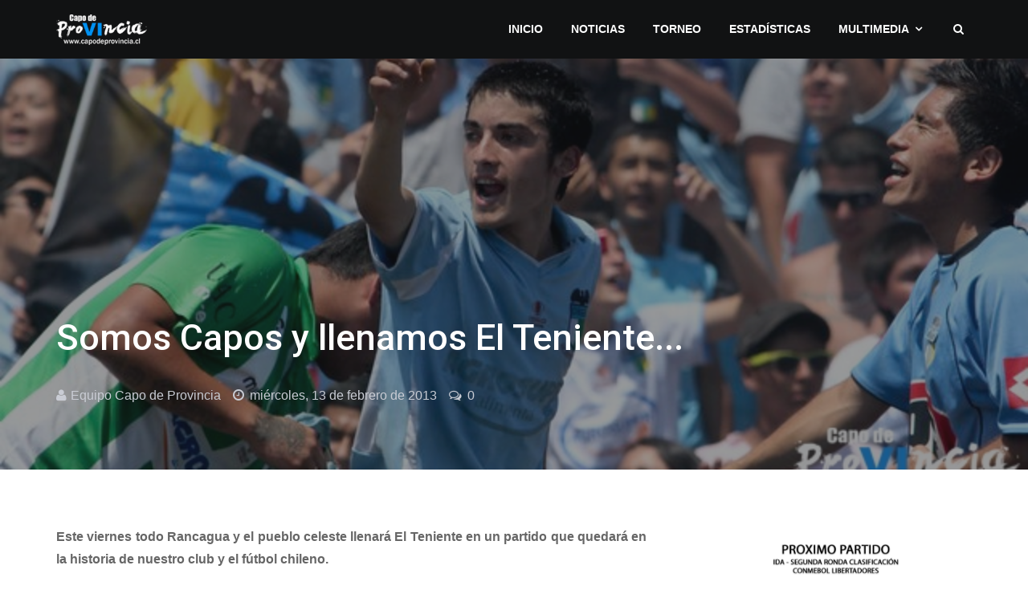

--- FILE ---
content_type: text/html; charset=UTF-8
request_url: https://www.capodeprovincia.cl/2013/02/somos-capos-y-llenamos-el-teniente.html
body_size: 25607
content:
<!DOCTYPE html>
<html class='v2' dir='ltr' xmlns='http://www.w3.org/1999/xhtml' xmlns:b='http://www.google.com/2005/gml/b' xmlns:data='http://www.google.com/2005/gml/data' xmlns:expr='http://www.google.com/2005/gml/expr'>
<!-- Mantenimiento -->

  <head>
<!-- ******* SEO ******* -->
<meta content='width=device-width, initial-scale=1.0' name='viewport'/>
<meta content='Medio de comunicación independiente dedicado a todo lo deportivo de la región y el club O&#39;Higgins de Rancagua, informando todo el acontecer del club rancagüino.' name='description'/>
<meta content='ohiggins, capo de provincia, futbol chilenos, fotos ohiggins, videos ohiggins, wallpapers ohiggins, fondos de pantalla ohiggins, capodeprovincia' name='keywords'/>
<meta content='Capo de Provincia' name='title'/>
<meta content='index, follow' name='robots'/>
<!-- ******* SEO ******* -->
<meta content='27462653918' property='fb:pages'/>
<meta content='text/html; charset=UTF-8' http-equiv='Content-Type'/>
<meta content='blogger' name='generator'/>
<link href='https://www.capodeprovincia.cl/favicon.ico' rel='icon' type='image/x-icon'/>
<link href='https://www.capodeprovincia.cl/2013/02/somos-capos-y-llenamos-el-teniente.html' rel='canonical'/>
<link rel="alternate" type="application/atom+xml" title="Capo de Provincia - O&#39;Higgins - Atom" href="https://www.capodeprovincia.cl/feeds/posts/default" />
<link rel="alternate" type="application/rss+xml" title="Capo de Provincia - O&#39;Higgins - RSS" href="https://www.capodeprovincia.cl/feeds/posts/default?alt=rss" />
<link rel="service.post" type="application/atom+xml" title="Capo de Provincia - O&#39;Higgins - Atom" href="https://www.blogger.com/feeds/8256771698079611759/posts/default" />

<!--Can't find substitution for tag [blog.ieCssRetrofitLinks]-->
<link href='https://blogger.googleusercontent.com/img/b/R29vZ2xl/AVvXsEixkg6dfWM7Zb8emmsH1xnJLFLhZ8mngPFG7b07tsS8j2pVLxmn2MOIqxsuPIouYv5sgsYVG9sEdqNfG-UTU5s72rlk4XQknhBa5AzwBtvJKwSD0K5YWvM8gWYLPnGctX8rW6VcFOWWGdk/s1600/IMG_2631.jpg' rel='image_src'/>
<meta content='https://www.capodeprovincia.cl/2013/02/somos-capos-y-llenamos-el-teniente.html' property='og:url'/>
<meta content='Somos Capos y llenamos El Teniente...' property='og:title'/>
<meta content='Medio de comunicación independiente dedicado a informar todo lo deportivo de la región y el club O&#39;Higgins de Rancagua.' property='og:description'/>
<meta content='https://blogger.googleusercontent.com/img/b/R29vZ2xl/AVvXsEixkg6dfWM7Zb8emmsH1xnJLFLhZ8mngPFG7b07tsS8j2pVLxmn2MOIqxsuPIouYv5sgsYVG9sEdqNfG-UTU5s72rlk4XQknhBa5AzwBtvJKwSD0K5YWvM8gWYLPnGctX8rW6VcFOWWGdk/w1200-h630-p-k-no-nu/IMG_2631.jpg' property='og:image'/>
<meta content='width=device-width, initial-scale=1, maximum-scale=1' name='viewport'/>
<link href='https://fonts.googleapis.com/css?family=Open+Sans:400,400i,700|Roboto:400,500,700' rel='stylesheet'/>
<link href='https://1.bp.blogspot.com/-SOh-0NW72TE/XO8_sETmooI/AAAAAAAAAmg/_CLfoLbpVTARmkTpV6cNPLxTYUQ981t6ACLcBGAs/s1600/app.png' rel='apple-touch-icon-precomposed'/>
<link href='https://1.bp.blogspot.com/-SOh-0NW72TE/XO8_sETmooI/AAAAAAAAAmg/_CLfoLbpVTARmkTpV6cNPLxTYUQ981t6ACLcBGAs/s72/app.png' rel='apple-touch-icon-precomposed' sizes='72x72'/>
<link href='https://1.bp.blogspot.com/-SOh-0NW72TE/XO8_sETmooI/AAAAAAAAAmg/_CLfoLbpVTARmkTpV6cNPLxTYUQ981t6ACLcBGAs/s114/app.png' rel='apple-touch-icon-precomposed' sizes='114x114'/>
<link href='https://1.bp.blogspot.com/-SOh-0NW72TE/XO8_sETmooI/AAAAAAAAAmg/_CLfoLbpVTARmkTpV6cNPLxTYUQ981t6ACLcBGAs/s144/app.png' rel='apple-touch-icon-precomposed' sizes='144x144'/>
<link crossorigin='anonymous' href='https://maxcdn.bootstrapcdn.com/font-awesome/4.6.3/css/font-awesome.min.css' integrity='sha384-T8Gy5hrqNKT+hzMclPo118YTQO6cYprQmhrYwIiQ/3axmI1hQomh7Ud2hPOy8SP1' rel='stylesheet'/>
<title>
Somos Capos y llenamos El Teniente... ~ Capo de Provincia - O'Higgins
</title>
<meta content='Somos Capos y llenamos El Teniente...' property='og:title'/>
<meta content='Somos Capos y llenamos El Teniente... - Capo de Provincia - O&#39;Higgins' name='twitter:title'/>
<meta content='https://blogger.googleusercontent.com/img/b/R29vZ2xl/AVvXsEixkg6dfWM7Zb8emmsH1xnJLFLhZ8mngPFG7b07tsS8j2pVLxmn2MOIqxsuPIouYv5sgsYVG9sEdqNfG-UTU5s72rlk4XQknhBa5AzwBtvJKwSD0K5YWvM8gWYLPnGctX8rW6VcFOWWGdk/w500/IMG_2631.jpg' property='og:image'/>
<meta content='https://blogger.googleusercontent.com/img/b/R29vZ2xl/AVvXsEixkg6dfWM7Zb8emmsH1xnJLFLhZ8mngPFG7b07tsS8j2pVLxmn2MOIqxsuPIouYv5sgsYVG9sEdqNfG-UTU5s72rlk4XQknhBa5AzwBtvJKwSD0K5YWvM8gWYLPnGctX8rW6VcFOWWGdk/w500/IMG_2631.jpg' name='twitter:image'/>
<meta content='https://www.capodeprovincia.cl/2013/02/somos-capos-y-llenamos-el-teniente.html' property='og:url'/>
<meta content='https://www.capodeprovincia.cl/2013/02/somos-capos-y-llenamos-el-teniente.html' name='twitter:url'/>
<meta content='Capo de Provincia - O&#39;Higgins' property='og:site_name'/>
<meta content='https://www.capodeprovincia.cl/' property='og:see_also'/>
<style>
/*!
 * CapodeProvincia.cl v4.2 - 2020.
 * Todos los derechos reservados.
 * Matías Aravena Cofré.
 * Rancagua, Chile.
 */

/*! normalize.css v4.1.1 | MIT License | github.com/necolas/normalize.css */
html{font-family:sans-serif;-ms-text-size-adjust:100%;-webkit-text-size-adjust:100%}body{margin:0}article,aside,details,/* 1 */
figcaption,figure,footer,header,main,/* 2 */
menu,nav,section,summary{display:block}audio,canvas,progress,video{display:inline-block}audio:not([controls]){display:none;height:0}progress{vertical-align:baseline}template,/* 1 */
[hidden]{display:none}a{background-color:transparent;-webkit-text-decoration-skip:objects}a:active,a:hover{outline-width:0}abbr[title]{border-bottom:none;text-decoration:underline;text-decoration:underline dotted}b,strong{font-weight:inherit;font-weight:bolder}dfn{font-style:italic}h1{font-size:2em;margin:.67em 0}mark{background-color:#ff0;color:#000}small{font-size:80%}sub,sup{font-size:75%;line-height:0;position:relative;vertical-align:baseline}sub{bottom:-.25em}sup{top:-.5em}img{border-style:none}svg:not(:root){overflow:hidden}code,kbd,pre,samp{font-family:monospace,monospace;font-size:1em}figure{margin:1em 40px}hr{box-sizing:content-box;height:0;overflow:visible}button,input,select,textarea{font:inherit;margin:0}optgroup{font-weight:700}button,input{overflow:visible}button,select{text-transform:none}button,html [type="button"],/* 1 */
[type="reset"],[type="submit"]{-webkit-appearance:button}button::-moz-focus-inner,[type="button"]::-moz-focus-inner,[type="reset"]::-moz-focus-inner,[type="submit"]::-moz-focus-inner{border-style:none;padding:0}button:-moz-focusring,[type="button"]:-moz-focusring,[type="reset"]:-moz-focusring,[type="submit"]:-moz-focusring{outline:1px dotted ButtonText}fieldset{border:1px solid silver;margin:0 2px;padding:.35em .625em .75em}legend{box-sizing:border-box;color:inherit;display:table;max-width:100%;padding:0;white-space:normal}textarea{overflow:auto}[type="checkbox"],[type="radio"]{box-sizing:border-box;padding:0}[type="number"]::-webkit-inner-spin-button,[type="number"]::-webkit-outer-spin-button{height:auto}[type="search"]{-webkit-appearance:textfield;outline-offset:-2px}[type="search"]::-webkit-search-cancel-button,[type="search"]::-webkit-search-decoration{-webkit-appearance:none}::-webkit-input-placeholder{color:inherit;opacity:.54}::-webkit-file-upload-button{-webkit-appearance:button;font:inherit}


/*!
 * Bootstrap v3.3.7 (http://getbootstrap.com)
 * Copyright 2011-2016 Twitter, Inc.
 * Licensed under MIT (https://github.com/twbs/bootstrap/blob/master/LICENSE)
 */
.container{margin-right:auto;margin-left:auto;padding-left:15px;padding-right:15px}@media (min-width: 768px){.container{width:750px}}@media (min-width: 992px){.container{width:970px}}@media (min-width: 1200px){.container{width:1170px}}.container-fluid{margin-right:auto;margin-left:auto;padding-left:15px;padding-right:15px}.row{margin-left:-15px;margin-right:-15px}.col-xs-1,.col-sm-1,.col-md-1,.col-lg-1,.col-xs-2,.col-sm-2,.col-md-2,.col-lg-2,.col-xs-3,.col-sm-3,.col-md-3,.col-lg-3,.col-xs-4,.col-sm-4,.col-md-4,.col-lg-4,.col-xs-5,.col-sm-5,.col-md-5,.col-lg-5,.col-xs-6,.col-sm-6,.col-md-6,.col-lg-6,.col-xs-7,.col-sm-7,.col-md-7,.col-lg-7,.col-xs-8,.col-sm-8,.col-md-8,.col-lg-8,.col-xs-9,.col-sm-9,.col-md-9,.col-lg-9,.col-xs-10,.col-sm-10,.col-md-10,.col-lg-10,.col-xs-11,.col-sm-11,.col-md-11,.col-lg-11,.col-xs-12,.col-sm-12,.col-md-12,.col-lg-12{position:relative;min-height:1px;padding-left:15px;padding-right:15px}.col-xs-1,.col-xs-2,.col-xs-3,.col-xs-4,.col-xs-5,.col-xs-6,.col-xs-7,.col-xs-8,.col-xs-9,.col-xs-10,.col-xs-11,.col-xs-12{float:left}.col-xs-12{width:100%}.col-xs-11{width:91.66666667%}.col-xs-10{width:83.33333333%}.col-xs-9{width:75%}.col-xs-8{width:66.66666667%}.col-xs-7{width:58.33333333%}.col-xs-6{width:50%}.col-xs-5{width:41.66666667%}.col-xs-4{width:33.33333333%}.col-xs-3{width:25%}.col-xs-2{width:16.66666667%}.col-xs-1{width:8.33333333%}.col-xs-pull-12{right:100%}.col-xs-pull-11{right:91.66666667%}.col-xs-pull-10{right:83.33333333%}.col-xs-pull-9{right:75%}.col-xs-pull-8{right:66.66666667%}.col-xs-pull-7{right:58.33333333%}.col-xs-pull-6{right:50%}.col-xs-pull-5{right:41.66666667%}.col-xs-pull-4{right:33.33333333%}.col-xs-pull-3{right:25%}.col-xs-pull-2{right:16.66666667%}.col-xs-pull-1{right:8.33333333%}.col-xs-pull-0{right:auto}.col-xs-push-12{left:100%}.col-xs-push-11{left:91.66666667%}.col-xs-push-10{left:83.33333333%}.col-xs-push-9{left:75%}.col-xs-push-8{left:66.66666667%}.col-xs-push-7{left:58.33333333%}.col-xs-push-6{left:50%}.col-xs-push-5{left:41.66666667%}.col-xs-push-4{left:33.33333333%}.col-xs-push-3{left:25%}.col-xs-push-2{left:16.66666667%}.col-xs-push-1{left:8.33333333%}.col-xs-push-0{left:auto}.col-xs-offset-12{margin-left:100%}.col-xs-offset-11{margin-left:91.66666667%}.col-xs-offset-10{margin-left:83.33333333%}.col-xs-offset-9{margin-left:75%}.col-xs-offset-8{margin-left:66.66666667%}.col-xs-offset-7{margin-left:58.33333333%}.col-xs-offset-6{margin-left:50%}.col-xs-offset-5{margin-left:41.66666667%}.col-xs-offset-4{margin-left:33.33333333%}.col-xs-offset-3{margin-left:25%}.col-xs-offset-2{margin-left:16.66666667%}.col-xs-offset-1{margin-left:8.33333333%}.col-xs-offset-0{margin-left:0}@media (min-width: 768px){.col-sm-1,.col-sm-2,.col-sm-3,.col-sm-4,.col-sm-5,.col-sm-6,.col-sm-7,.col-sm-8,.col-sm-9,.col-sm-10,.col-sm-11,.col-sm-12{float:left}.col-sm-12{width:100%}.col-sm-11{width:91.66666667%}.col-sm-10{width:83.33333333%}.col-sm-9{width:75%}.col-sm-8{width:66.66666667%}.col-sm-7{width:58.33333333%}.col-sm-6{width:50%}.col-sm-5{width:41.66666667%}.col-sm-4{width:33.33333333%}.col-sm-3{width:25%}.col-sm-2{width:16.66666667%}.col-sm-1{width:8.33333333%}.col-sm-pull-12{right:100%}.col-sm-pull-11{right:91.66666667%}.col-sm-pull-10{right:83.33333333%}.col-sm-pull-9{right:75%}.col-sm-pull-8{right:66.66666667%}.col-sm-pull-7{right:58.33333333%}.col-sm-pull-6{right:50%}.col-sm-pull-5{right:41.66666667%}.col-sm-pull-4{right:33.33333333%}.col-sm-pull-3{right:25%}.col-sm-pull-2{right:16.66666667%}.col-sm-pull-1{right:8.33333333%}.col-sm-pull-0{right:auto}.col-sm-push-12{left:100%}.col-sm-push-11{left:91.66666667%}.col-sm-push-10{left:83.33333333%}.col-sm-push-9{left:75%}.col-sm-push-8{left:66.66666667%}.col-sm-push-7{left:58.33333333%}.col-sm-push-6{left:50%}.col-sm-push-5{left:41.66666667%}.col-sm-push-4{left:33.33333333%}.col-sm-push-3{left:25%}.col-sm-push-2{left:16.66666667%}.col-sm-push-1{left:8.33333333%}.col-sm-push-0{left:auto}.col-sm-offset-12{margin-left:100%}.col-sm-offset-11{margin-left:91.66666667%}.col-sm-offset-10{margin-left:83.33333333%}.col-sm-offset-9{margin-left:75%}.col-sm-offset-8{margin-left:66.66666667%}.col-sm-offset-7{margin-left:58.33333333%}.col-sm-offset-6{margin-left:50%}.col-sm-offset-5{margin-left:41.66666667%}.col-sm-offset-4{margin-left:33.33333333%}.col-sm-offset-3{margin-left:25%}.col-sm-offset-2{margin-left:16.66666667%}.col-sm-offset-1{margin-left:8.33333333%}.col-sm-offset-0{margin-left:0}}@media (min-width: 992px){.col-md-1,.col-md-2,.col-md-3,.col-md-4,.col-md-5,.col-md-6,.col-md-7,.col-md-8,.col-md-9,.col-md-10,.col-md-11,.col-md-12{float:left}.col-md-12{width:100%}.col-md-11{width:91.66666667%}.col-md-10{width:83.33333333%}.col-md-9{width:75%}.col-md-8{width:66.66666667%}.col-md-7{width:58.33333333%}.col-md-6{width:50%}.col-md-5{width:41.66666667%}.col-md-4{width:33.33333333%}.col-md-3{width:25%}.col-md-2{width:16.66666667%}.col-md-1{width:8.33333333%}.col-md-pull-12{right:100%}.col-md-pull-11{right:91.66666667%}.col-md-pull-10{right:83.33333333%}.col-md-pull-9{right:75%}.col-md-pull-8{right:66.66666667%}.col-md-pull-7{right:58.33333333%}.col-md-pull-6{right:50%}.col-md-pull-5{right:41.66666667%}.col-md-pull-4{right:33.33333333%}.col-md-pull-3{right:25%}.col-md-pull-2{right:16.66666667%}.col-md-pull-1{right:8.33333333%}.col-md-pull-0{right:auto}.col-md-push-12{left:100%}.col-md-push-11{left:91.66666667%}.col-md-push-10{left:83.33333333%}.col-md-push-9{left:75%}.col-md-push-8{left:66.66666667%}.col-md-push-7{left:58.33333333%}.col-md-push-6{left:50%}.col-md-push-5{left:41.66666667%}.col-md-push-4{left:33.33333333%}.col-md-push-3{left:25%}.col-md-push-2{left:16.66666667%}.col-md-push-1{left:8.33333333%}.col-md-push-0{left:auto}.col-md-offset-12{margin-left:100%}.col-md-offset-11{margin-left:91.66666667%}.col-md-offset-10{margin-left:83.33333333%}.col-md-offset-9{margin-left:75%}.col-md-offset-8{margin-left:66.66666667%}.col-md-offset-7{margin-left:58.33333333%}.col-md-offset-6{margin-left:50%}.col-md-offset-5{margin-left:41.66666667%}.col-md-offset-4{margin-left:33.33333333%}.col-md-offset-3{margin-left:25%}.col-md-offset-2{margin-left:16.66666667%}.col-md-offset-1{margin-left:8.33333333%}.col-md-offset-0{margin-left:0}}@media (min-width: 1200px){.col-lg-1,.col-lg-2,.col-lg-3,.col-lg-4,.col-lg-5,.col-lg-6,.col-lg-7,.col-lg-8,.col-lg-9,.col-lg-10,.col-lg-11,.col-lg-12{float:left}.col-lg-12{width:100%}.col-lg-11{width:91.66666667%}.col-lg-10{width:83.33333333%}.col-lg-9{width:75%}.col-lg-8{width:66.66666667%}.col-lg-7{width:58.33333333%}.col-lg-6{width:50%}.col-lg-5{width:41.66666667%}.col-lg-4{width:33.33333333%}.col-lg-3{width:25%}.col-lg-2{width:16.66666667%}.col-lg-1{width:8.33333333%}.col-lg-pull-12{right:100%}.col-lg-pull-11{right:91.66666667%}.col-lg-pull-10{right:83.33333333%}.col-lg-pull-9{right:75%}.col-lg-pull-8{right:66.66666667%}.col-lg-pull-7{right:58.33333333%}.col-lg-pull-6{right:50%}.col-lg-pull-5{right:41.66666667%}.col-lg-pull-4{right:33.33333333%}.col-lg-pull-3{right:25%}.col-lg-pull-2{right:16.66666667%}.col-lg-pull-1{right:8.33333333%}.col-lg-pull-0{right:auto}.col-lg-push-12{left:100%}.col-lg-push-11{left:91.66666667%}.col-lg-push-10{left:83.33333333%}.col-lg-push-9{left:75%}.col-lg-push-8{left:66.66666667%}.col-lg-push-7{left:58.33333333%}.col-lg-push-6{left:50%}.col-lg-push-5{left:41.66666667%}.col-lg-push-4{left:33.33333333%}.col-lg-push-3{left:25%}.col-lg-push-2{left:16.66666667%}.col-lg-push-1{left:8.33333333%}.col-lg-push-0{left:auto}.col-lg-offset-12{margin-left:100%}.col-lg-offset-11{margin-left:91.66666667%}.col-lg-offset-10{margin-left:83.33333333%}.col-lg-offset-9{margin-left:75%}.col-lg-offset-8{margin-left:66.66666667%}.col-lg-offset-7{margin-left:58.33333333%}.col-lg-offset-6{margin-left:50%}.col-lg-offset-5{margin-left:41.66666667%}.col-lg-offset-4{margin-left:33.33333333%}.col-lg-offset-3{margin-left:25%}.col-lg-offset-2{margin-left:16.66666667%}.col-lg-offset-1{margin-left:8.33333333%}.col-lg-offset-0{margin-left:0}}.clearfix:before,.clearfix:after,.container:before,.container:after,.container-fluid:before,.container-fluid:after,.row:before,.row:after{content:" ";display:table}.clearfix:after,.container:after,.container-fluid:after,.row:after{clear:both}.center-block{display:block;margin-left:auto;margin-right:auto}.pull-right{float:right!important}.pull-left{float:left!important}.hide{display:none!important}.show{display:block!important}.invisible{visibility:hidden}.text-hide{font:0/0 a;color:transparent;text-shadow:none;background-color:transparent;border:0}.hidden{display:none!important}.affix{position:fixed}

/*
~~~~~~~~~~~
= LAYOUT =
~~~~~~~~~~~
*/
/*TOP NAV*/
#topNavWrap {
	font-size: 0;
}
#logoWrap, #topMenuWrap {
    float: none;
    display: inline-block;
    vertical-align: middle;
	font-size: 14px;
}
#logoWrap {
    padding-top: 10px;
    padding-bottom: 10px;
}
#header-inner img {
    max-height: 50px;
	width: auto;
    display: initial !important;
}
#header-inner a {
    display: initial !important;
}
#topMenuWrap {
    text-align: right;
}

/*MAIN WRAP*/
#mainBodyWrap {
    padding: 70px 0;
}
#mainContentWrap {
    padding-right: 30px;
}
#sidebarWrap {
    padding-left: 30px;
}
.footerCol:nth-child(2) {
	padding-right: 35px;
	padding-left: 35px;
}
.footerCol:first-child {
    padding-right: 55px;
}
.footerCol:last-child {
    padding-left: 55px;
}
</style>
<style id='page-skin-1' type='text/css'><!--
/*
~~~~~~~~~~~~~~~~~~~~~~~~~~~~~
= V  A  R  I  A  B  L  E  S =
~~~~~~~~~~~~~~~~~~~~~~~~~~~~~
<Variable name="body.background" description="Body Background" type="background"
color="#ffffff" default="$(color) none repeat scroll top left"/>
<Variable name="keycolor" description="Theme KeyColor" type="color"
default="#ea5631"/>
<Group description="Main Colors">
<Variable name="mainClr1" description="Main Color 1" type="color" default="#ea5631" />
<Variable name="mainClr1S" description="Main Color 1 Shade" type="color" default="#c14729" />
<Variable name="mainClr2" description="Main Color 2" type="color" default="#111213" />
<Variable name="mainClr2S" description="Main Color 2 Shade" type="color" default="#1a1b1d" />
</Group>
<Group description="Fonts" >
<Variable name="bodyFont" description="Body Font" type="font" default="16px 'Open Sans',sans-serif" />
<Variable name="headsFont" description="Heads Font" type="font" default="16px 'Roboto',sans-serif" />
</Group>
<Group description="Links">
<Variable name="lnksClr" description="Links Color" type="color" default="#31c4ea"/>
<Variable name="lnksHClr" description="Links Hover Color" type="color" default="#31c4ea"/>
</Group>
<Group description="Text Color" selector="body">
<Variable name="txtClr" description="Text Color" type="color" default="#666666" />
<Variable name="TxtHeadsClr" description="Heads Text Color" type="color" default="#111111" />
</Group>
<Group description="Top Navigation Bar" selector="#topNavWrap">
<Variable name="topNavBG" description="Background" type="color" default="#111213" />
<Variable name="topNavTxtClr" description="Logo Text color" type="color" default="#ffffff" />
<Variable name="menuTxtClr" description="Menu Text Color" type="color" default="#ffffff" />
<Variable name="dropDownMenuTxtClr" description="Dropdown Menu Text Color" type="color" default="#ffffff" />
</Group>
<Group description="Featued Posts" selector="#featuredPostsWrap ">
<Variable name="fpBG" description="Background" type="color" default="#1a1b1d" />
<Variable name="fpTxtClr" description="Post Title Color" type="color" default="#ffffff" />
</Group>
<Group description="Main Body" selector="#mainBodyWrap ">
<Variable name="bodyBG" description="Background Color" type="color" default="#ffffff"/>
</Group>
<Group description="Posts" selector="#mainBodyWrap ">
<Variable name="PostTitleClr" description="Post Title Color" type="color" default="#111111"/>
<Variable name="postDataClr" description="Post Data Color" type="color" default="#9c9ea2"/>
</Group>
<Group description="Footer" selector="#footerWrap">
<Variable name="footerBG" description="Background" type="color" default="#1a1b1d"/>
<Variable name="footerHTxtClr" description="Headers Text Color" type="color" default="#ffffff" />
<Variable name="footerTxtClr" description="Text Color" type="color" default="#929294" />
<Variable name="footerLnkTxtClr" description="Link Text Color" type="color" default="#b7b7b9" />
<Variable name="footerLnkTxtHClr" description="Link Text Hover Color" type="color" default="#b7b7b9" />
</Group>
<Group description="Copyrights" selector="#copyrightWrap">
<Variable name="copyrightBG" description="Background" type="color" default="#111213"/>
<Variable name="copyrightTxtClr" description="Text Color" type="color" default="#5d5f65" />
<Variable name="copyrightLnkTxtClr" description="Link Text Color" type="color" default="#31c4ea" />
</Group>
<Group description="Socila Buttons" selector="#socialIcons">
<Variable name="socialBtsClr" description="Color" type="color" default="#5d5f65" />
<Variable name="socialBtsHvrClr" description="Hover Color" type="color" default="#31c4ea" />
</Group>
<Group description="Forms" selector="form">
<Variable name="buttonClr" description="Buttons Bagground Color" type="color" default="#31c4ea" />
<Variable name="inputBorderClr" description="Input Border Color" type="color" default="#eeeeee" />
<Variable name="inputBorderClrFooter" description="Input Border Color In The Footer" type="color" default="#3f4044" />
</Group>
<Group description="Labels Widget" selector=".Label">
<Variable name="labelBGSidebar" description="Background In Sidebar" type="color" default="#eeeff3" />
<Variable name="labelTxtClrSidebar" description="Text Color In Sidebar" type="color" default="#666666" />
<Variable name="labelBGFooter" description="Background In Footer" type="color" default="#26282b" />
<Variable name="labelTxtClrFooter" description="Text Color In Footer" type="color" default="#b7b7b9" />
</Group>
*/
body#layout *{overflow:hidden}body#layout #logoWrap{width:30%;float:left}body#layout #topMenuWrap{width:70%;float:left}body#layout #mainContentWrap{width:70%;float:left}body#layout #sidebarWrap{width:30%;float:left}body#layout .footerCol{width:33.333333333333%;float:left}body#layout div.section{margin:10px 5px!important}#translation{display:none}body#layout #translation{display:block;width:30%}body{font:normal normal 16px Arial, Tahoma, Helvetica, FreeSans, sans-serif;line-height:1.8;color:#666666;background-color:#ffffff;background:#ffffff none repeat scroll top left}*{-webkit-box-sizing:border-box;-moz-box-sizing:border-box;box-sizing:border-box}:before,:after{-webkit-box-sizing:border-box;-moz-box-sizing:border-box;box-sizing:border-box}input,button,select,textarea{font-family:inherit;font-size:inherit;line-height:inherit}a:focus{outline:5px auto -webkit-focus-ring-color;outline-offset:-2px}figure{margin:0}img{vertical-align:middle;max-width:100%;height:auto}.quickedit{display:none!important}a{color:#31c4ea;text-decoration:none;transition:all .4s ease;-webkit-transition:all .3s ease;-moz-transition:all .3s ease;-o-transition:all .3s ease}a:hover,a:focus{color:#31c4ea;text-decoration:none;transition:all .3s ease;-webkit-transition:all .3s ease;-moz-transition:all .3s ease;-o-transition:all .3s ease}h1,h2,h3,h4,h5,h6{font:normal normal 17px Roboto;font-weight:500;line-height:1.3;color:#111111}h1,h2,h3{margin-top:20px;margin-bottom:10px}h4,h5,h6{margin-top:10px;margin-bottom:10px}h1,.h1{font-size:36px}h2,.h2{font-size:30px}h3,.h3{font-size:24px}h4,.h4{font-size:18px}h5,.h5{font-size:14px}h6,.h6{font-size:12px}p{margin:0 0 10px}blockquote{margin:25px 0;padding:30px;font-size:140%;color:#929292;border-top:1px solid #eee;border-bottom:1px solid #eee}blockquote i{font-size:75%;color:#b5b5b5}table{border-collapse:collapse}.post-body td,th{padding:10px 15px;border:1px solid #eee;border-collapse:collapse}input[type="text"],input[type="submit"],input[type="button"],button,textarea{border:1px solid #eeeeee;padding:10px;width:100%;max-width:400px}input[type="submit"],input[type="button"],button{border:0;background:#31c4ea;color:#fff;transition:all .3s ease;-webkit-transition:all .3s ease;-moz-transition:all .3s ease;-o-transition:all .3s ease}input[type="submit"]:hover,input[type="button"]:hover,button:hover{background:#31c4ea;transition:all .3s ease;-webkit-transition:all .3s ease;-moz-transition:all .3s ease;-o-transition:all .3s ease}#footer input[type="text"],#footer textarea{color:#fff;background:transparent;border:1px solid #3f4044}.p404{font-size:50px;font-weight:700;color:#31c4ea}#topNavWrap{background:#111213;color:#fff}#logo,#logo a,#logo h1{color:#ffffff;text-transform:uppercase;margin:0}.dropdownMenu{list-style:none;padding:0}.dropdownMenu > li{display:inline-block;margin-right:15px;position:relative}.dropdownMenu > li:last-child{margin-right:0}.dropdownMenu > li a{color:#ffffff;text-transform:uppercase;font-weight:600}.dropdownMenu > li > a{padding:10px;display:block}.dropdownMenu > li > ul > li:first-child{display:none}.dropdownMenu > li > ul{position:absolute;top:130%;left:0;width:180px;list-style:none;padding:15px;margin:0;text-align:left;visibility:hidden;opacity:0;z-index:1000;background:#1a1b1d;transition:all .3s ease;-webkit-transition:all .3s ease;-moz-transition:all .3s ease;-o-transition:all .3s ease}.dropdownMenu > li:hover > ul{top:100%;visibility:visible;opacity:1;transition:all .3s ease;-webkit-transition:all .3s ease;-moz-transition:all .3s ease;-o-transition:all .3s ease}.dropdownMenu > li > ul a{padding:5px;display:block;font-weight:400}.dropdown > a:after{font-family:"FontAwesome";content:"\f107";margin-left:7px}.mainMenuIconWrab{font-size:20px;display:none;text-align:right;vertical-align:middle;float:none}.mainMenuIconWrab a{color:#ffffff}.mainMenuIconWrab a:hover{color:#ffffff}.mainMenuIconWrab .searchIcon{margin-left:10px}#featuredPostsWrap{display:none;text-transform:uppercase;}#featuredPostsWrap .container-fluid,#featuredPostsWrap .col-md-4{padding-left:0;padding-right:0}.fPost{position:relative}.fPost > a{padding-top:120%;display:block;position:relative;background:#1a1b1d;background-size:cover;background-position:center}.fPostCon{position:absolute;width:100%;bottom:0;padding:0 15px 50px}.fpLabel{background:#31c4ea;color:#fff;padding:3px 5px;font-size:13px;text-transform:uppercase}.fpLabel:hover{color:#fff;text-decoration:underline}.fpOverlay{position:absolute;top:0;left:0;width:100%;height:100%;opacity:.75;background:rgba(0,0,0,0.3);background:-moz-linear-gradient(top,rgba(231,55,39,0) 0%,rgba(0,0,0,1) 100%);background:-webkit-gradient(left top,left bottom,color-stop(0%,rgba(231,55,39,0)),color-stop(100%,rgba(0,0,0,1)));background:-webkit-linear-gradient(top,rgba(231,55,39,0) 0%,rgba(0,0,0,1) 100%);background:-o-linear-gradient(top,rgba(231,55,39,0) 0%,rgba(0,0,0,1) 100%);background:-ms-linear-gradient(top,rgba(231,55,39,0) 0%,rgba(0,0,0,1) 100%);background:linear-gradient(to bottom,rgba(231,55,39,0) 0%,rgba(0,0,0,1) 100%);filter:progid:DXImageTransform.Microsoft.gradient(startColorstr='#e73727',endColorstr='#000000',GradientType=0);-webkit-box-shadow:inset 10px 0 28px -6px rgba(0,0,0,0.75);-moz-box-shadow:inset 10px 0 28px -6px rgba(0,0,0,0.75);box-shadow:inset 10px 0 28px -6px rgba(0,0,0,0.75);transition:all .3s ease;-webkit-transition:all .3s ease;-moz-transition:all .3s ease;-o-transition:all .3s ease}.fPost:hover .fpOverlay{opacity:.85;transition:all .3s ease;-webkit-transition:all .3s ease;-moz-transition:all .3s ease;-o-transition:all .3s ease}.fPostCon h2{color:#ffffff;font-size:35px;margin-top:10px}.post-title a{color:#111111}.post-title{margin-top:0}.postData,.post-author a{color:#9c9ea2;overflow:hidden}.postData > span{float:left;margin-right:15px;vertical-align:middle;line-height:45px}.post-author img{width:45px;margin-right:5px;border-radius:50%}.post-timestamp:before{content:"\f017";font-family:FontAwesome;margin-right:3px}.post-comment-num:before{content:"\f0e6";font-family:FontAwesome;margin-right:3px}.noAuthImg:before{content:"\f007";font-family:FontAwesome;margin-right:5px}.separator a{margin:0!important}#blog-pager{display:none}.status-msg-body{text-align:center;margin-bottom:20px;font-size:20px}.postTop{position:relative;padding-top:40%;background:#1a1b1d}.postTop .postData,.postTop .post-author a{color:#c9ccd4}.postopImg{position:absolute;top:0;left:0;width:100%;height:100%;background-size:cover;background-position:center;opacity:.55}.postTopCon{position:absolute;width:100%;bottom:70px}.postTopTitle{max-width:800px;color:#fff;font-size:45px;margin-bottom:20px}.post-footer-line{margin-top:50px}.post-labels{display:block}.post-labels a{background:#eeeff3;color:inherit;padding:5px 10px;display:inline-block;margin-right:10px;font-size:15px}.post-labels a:before{content:"\f02b";font-family:FontAwesome;margin-right:5px}.relatedPosts > h2{text-transform:uppercase;font-size:24px;margin-bottom:20px}.relatedPosts .row:first-child{margin-bottom:30px}.relatedPost{overflow:hidden}.relatedPost > a{padding-top:62.5%;display:block;position:relative;background:#111213;overflow:hidden}.relatedPostImg{position:absolute;top:0;left:0;width:100%;opacity:.6;-webkit-backface-visibility:hidden;transition:all .3s ease;-webkit-transition:all .3s ease;-moz-transition:all .3s ease;-o-transition:all .3s ease}.relatedPost > a:hover .relatedPostImg{opacity:.7;transition:all .3s ease;-webkit-transition:all .3s ease;-moz-transition:all .3s ease;-o-transition:all .3s ease}.relatedPostTitle{position:absolute;bottom:0;width:100%;padding:15px;color:#fff;font-size:22px}.static_page .postTopTitle{width:100%;max-width:100%;text-align:center}.static_page .noPostImg{padding-top:25%}.static_page .postTopCon{top:50%;-ms-transform:translateY(-50%);-webkit-transform:translateY(-50%);transform:translateY(-50%);bottom:initial}.shareButtons a{display:inline-block;margin-right:10px;width:100px;height:40px;line-height:40px;text-align:center;font-size:20px;color:#fff;transition:all .3s ease;-webkit-transition:all .3s ease;-moz-transition:all .3s ease;-o-transition:all .3s ease}.shareButtons a:hover{transition:all .3s ease;-webkit-transition:all .3s ease;-moz-transition:all .3s ease;-o-transition:all .3s ease}.shareButtons .facebook{background:#3b5998}.shareButtons .facebook:hover{background:#2f4779}.shareButtons .twitter{background:#55acee}.shareButtons .twitter:hover{background:#4994ce}.shareButtons .google{background:#dd4b39;margin-right:0}.shareButtons .google:hover{background:#bb4031}.postThum{margin-bottom:50px}.thumImgBG{padding-top:66.6%;background:#000;position:relative;overflow:hidden;background-size:cover}.thumImgOverlay{position:absolute;top:0;left:0;width:100%;height:100%;background:#000;opacity:0;transition:all .3s ease;-webkit-transition:all .3s ease;-moz-transition:all .3s ease;-o-transition:all .3s ease}.thumImgOverlay:hover{transition:all .3s ease;-webkit-transition:all .3s ease;-moz-transition:all .3s ease;-o-transition:all .3s ease;opacity:.2}.thumTitle a{font-size:30px}.thumSnippet{margin-bottom:15px}.thumData > span{line-height:inherit}.loadMorePosts{text-align:center;margin-top:50px;display:none}.loadMorePosts a{display:inline-block;padding:10px 15px;color:#fff;background:#31c4ea}.loadMorePosts a:hover{background:#31c4ea;transition:all .4s ease-in-out;-webkit-transition:all .4s ease-in-out;-moz-transition:all .4s ease-in-out;-o-transition:all .4s ease-in-out}#loader{text-align:center;margin-top:50px}#sidebar .widget{margin-bottom:50px}.widget > h2{font-size:24px;text-transform:uppercase;margin-bottom:20px}.popular-posts ul{list-style:none;padding:0}.popular-posts ul li{margin-bottom:30px}.popular-posts .item-thumbnail{float:left;margin-right:20px}.popular-posts .item-title a{color:inherit}.popular-posts .item-snippet{display:none}.Label ul{padding:0}.cloud-label-widget-content{font-size:15px}.cloud-label-widget-content > span{display:inline-block;background:#b7b7b9;margin:0 10px 10px 0}#footer .cloud-label-widget-content > span{background:#26282b}.cloud-label-widget-content a{display:inline-block;padding:8px 15px;color:#666666;font-size:13px;text-transform:uppercase}.cloud-label-widget-content .label-count{display:inline-block;padding-right:15px;margin-left:-15px}.list-label-widget-content ul{list-style-type:none}.list-label-widget-content a{color:inherit}.list-label-widget-content li{margin-bottom:10px;line-height:30px}.list-label-widget-content li:before{content:"\f105";font-family:FontAwesome;color:#b5b5b5;margin-right:15px}.list-label-widget-content li > span:last-child{float:right;background:#b7b7b9;color:#666666;height:30px;width:30px;text-align:center;border-radius:50%}#footer .list-label-widget-content li:before{color:#656565}#footer .list-label-widget-content li > span:last-child{background:#26282b;color:#b7b7b9}.FollowByEmail td{width:100%;display:block}.follow-by-email-submit{margin-top:10px}.ContactForm form,.FollowByEmail form{max-width:400px;margin-right:auto;margin-left:auto}#comments > h2{text-transform:uppercase;font-size:24px;margin-bottom:20px}#comment-actions{background:transparent;border:0;padding:0;position:absolute;height:25px}#comments .blogger-comment-icon,.blogger-comment-icon{line-height:16px;background:url(/img/b16-rounded.gif) left no-repeat;padding-left:20px}#comments .openid-comment-icon,.openid-comment-icon{line-height:16px;background:url(/img/openid16-rounded.gif) left no-repeat;padding-left:20px}#comments .anon-comment-icon,.anon-comment-icon{line-height:16px;background:url(/img/anon16-rounded.gif) left no-repeat;padding-left:20px}.comment-form{clear:both;_width:410px}.comment-link{white-space:nowrap}.paging-control-container{float:right;margin:0 6px 0 0;font-size:80%}.unneeded-paging-control{visibility:hidden}#comments-block .avatar-image-container img{-ms-interpolation-mode:bicubic;border:1px solid #ccc;float:right}#comments-block .avatar-image-container.avatar-stock img{border-width:0;padding:1px}#comments-block .avatar-image-container{height:37px;left:-45px;position:absolute;width:37px}#comments-block.avatar-comment-indent{margin-left:45px;position:relative}#comments-block.avatar-comment-indent dd{margin-left:0}iframe.avatar-hovercard-iframe{border:0 none;padding:0;width:25em;height:9.4em;margin:.5em}.comments{clear:both;margin-top:10px;margin-bottom:0}.comments .comments-content{margin-bottom:16px}.comments .comment .comment-actions a{padding-right:5px;padding-top:5px}.comments .comment .comment-actions a:hover{text-decoration:underline}.comments .comments-content .comment-thread ol{list-style-type:none;padding:0;text-align:left}.comments .comments-content .inline-thread{padding:.5em 1em}.comments .comments-content .comment-thread{margin:8px 0}.comments .comments-content .comment-thread:empty{display:none}.comments .comments-content .comment-replies{margin-left:36px;margin-top:1em}.comments .comments-content .comment{margin-bottom:16px;padding-bottom:8px}.comments .comments-content .comment:first-child{padding-top:16px}.comments .comments-content .comment:last-child{border-bottom:0;padding-bottom:0}.comments .comments-content .comment-body{position:relative}.comments .comments-content .user{font-style:normal;font-weight:700}.comments .comments-content .icon.blog-author{display:inline-block;height:18px;margin:0 0 -4px 6px;width:18px}.comments .comments-content .datetime{margin-left:6px}.comments .comments-content .comment-header,.comments .comments-content .comment-content{margin:0 0 8px}.comments .comments-content .comment-content{text-align:justify}.comments .comments-content .owner-actions{position:absolute;right:0;top:0}.comments .comments-replybox{border:none;height:250px;width:100%}.comments .comment-replybox-single{margin-left:48px;margin-top:5px}.comments .comment-replybox-thread{margin-top:5px}.comments .comments-content .loadmore a{display:block;padding:10px 16px;text-align:center}.comments .thread-toggle{cursor:pointer;display:inline-block}.comments .continue{cursor:pointer}.comments .continue a{display:block;font-weight:700;padding:.5em}.comments .comments-content .loadmore{cursor:pointer;margin-top:3em;max-height:3em}.comments .comments-content .loadmore.loaded{max-height:0;opacity:0;overflow:hidden}.comments .thread-chrome.thread-collapsed{display:none}.comments .thread-toggle{display:inline-block}.comments .thread-toggle .thread-arrow{margin-right:10px}.comments .thread-expanded .thread-arrow:before{content:"\f107";font-family:FontAwesome}.comments .thread-collapsed .thread-arrow:before{content:"\f105";font-family:FontAwesome}.comments .avatar-image-container{float:left;max-height:36px;overflow:hidden;width:36px}.comments .avatar-image-container img{max-width:36px}.comments .comment-block{margin-left:48px;position:relative}@media screen and (max-device-width:480px){.comments .comments-content .comment-replies{margin-left:0}}table.tr-caption-container{padding:4px;margin-bottom:.5em}td.tr-caption{font-size:80%}.icon-action{border-style:none!important;margin:0 0 0 .5em !important;vertical-align:middle}.comment-action-icon{width:13px;height:13px;margin-top:3px}.delete-comment-icon{background:url(/img/icon_delete13.gif) no-repeat left;padding:7px}#comment-popup{position:absolute;visibility:hidden;width:100px;height:20px}.user a{color:#111;float:left;font-size:17px}.datetime{font-size:15px;display:block}.datetime a{color:#9c9ea2}.comments .comments-content .user{display:block;overflow:hidden;margin-bottom:10px}.comments .comments-content .icon.blog-author{display:none}.comment-header{overflow:hidden}.comment-actions a,.continue a{color:#9c9ea2;font-size:15px;margin-right:10px}.comments .avatar-image-container img{max-width:50px}.comments .avatar-image-container{max-height:50px;overflow:hidden;width:50px;height:50px;background-image:url(//1.bp.blogspot.com/-3hsaF0dsnMg/V6d5F8K8sRI/AAAAAAAADrg/KMFPQQPHGFgdxYVXM7ygeeCIYCk8QlukgCK4B/s50/user-alt-128.png);background-size:cover}.comments .comment-block{margin-left:65px}.comments .comments-content .comment-thread{margin:30px 0}.comment-actions{display:block;margin-top:20px}.comment-actions > a:before,.continue a:before{content:"\f112";font-family:FontAwesome;margin-right:5px}.comments .comments-content .comment-header{margin-bottom:15px}.comments{margin-top:50px}#topAd,#bottomAd{text-align:center}#topAd .widget{margin-top:70px}#bottomAd .widget{margin-bottom:70px}#footerWrap{background:#1a1b1d;padding:50px 0;color:#929294}#footerWrap a{color:#b7b7b9}#footerWrap .widget > h2{color:#ffffff}#copyrightWrap{background:#111213;border-top:1px solid #000;color:#5d5f65;line-height:35px}#copyright{padding-top:25px;padding-bottom:25px}#copyrightWrap p{margin-bottom:0}#socialIcons{text-align:right}#socialIcons a{display:inline-block;width:35px;height:35px;line-height:35px;font-size:20px;color:#5d5f65;text-align:center;margin-left:5px}#socialIcons a:hover{color:#31c4ea}#searchWrap{position:fixed;z-index:1000000;background:rgba(0,0,0,0.85);width:100%;height:100%;visibility:hidden;opacity:0;transition:all .3s ease;-webkit-transition:all .3s ease;-moz-transition:all .3s ease;-o-transition:all .3s ease}.closeSearch{position:fixed;padding:10px 19px;background:#31c4ea;color:#fff;font-size:20px;top:20px;left:20px}.openSearch{visibility:visible!important;opacity:1!important;transition:all .3s ease;-webkit-transition:all .3s ease;-moz-transition:all .3s ease;-o-transition:all .3s ease}#searchBar{border:0;background:rgba(0,0,0,0);width:100%;position:absolute;top:45%;font-size:40px;text-align:center;color:#fff;max-width:none}#searchBar:focus{outline:none}

--></style>
<style>
/*<![CDATA[*/
/*
~~~~~~~~~~~~~~
= RESPONSIVE =
~~~~~~~~~~~~~~
*/
@media screen and (max-width : 991px){.mainMenuIconWrab{display:inline-block}.dropdownMenu .searchIcon{display:none}#topMenuWrap{text-align:center;display:block}.dropdownMenu{display:none}.dropdownMenu > li{display:block}.dropdownMenu > li > ul{position:static;text-align:center;width:100%;visibility:visible;opacity:1;display:none}#mainContentWrap{margin-bottom:50px;padding-right:15px}#sidebarWrap{padding-left:15px}.post-title{margin-top:20px}.footerCol:last-child,.footerCol:nth-child(2),.footerCol:first-child{padding-right:15px;padding-left:15px}#copyrightWrap p,#socialIcons{text-align:center}#copyrightWrap p{margin-bottom:15px}}@media screen and (max-width : 850px){.fPostCon h2{font-size:25px}.rtl .fPostCon h2{font-size:20px}.postTop{padding-top:70%}}@media screen and (max-width : 750px){.postTopTitle{font-size:35px}}@media screen and (max-width : 650px){.postTopTitle{font-size:30px}h1,.h1{font-size:30px}h2,.h2{font-size:26px}h3,.h3{font-size:24px}}@media screen and (max-width : 600px){.fPostCon h2,.rtl .fPostCon h2{font-size:35px}#featuredPostsWrap .col-md-4{width:100%}.fPost > a{padding-top:85%}.relatedPost{width:100%;margin-bottom:30px}.relatedPosts .row:first-child{margin-bottom:0}.static_page .noPostImg{padding-top:50%}#searchBar{font-size:25px}}@media screen and (max-width : 550px){.postTopCon{bottom:20px}.postTopTitle{font-size:26px}h1,.h1{font-size:26px}h2,.h2{font-size:24px}h3,.h3{font-size:22px}.postTop .postData{display:none}#pd{display:block!important;margin-bottom:20px}#mainBodyWrap{padding-top:40px}.shareButtons a{width:50px}.thumTitle a{font-size:22px}.thumImgBG{padding-top:100%}}@media screen and (max-width : 350px){.fPostCon h2,.rtl .fPostCon h2{font-size:22px}}
/*]]>*/
</style>
<script>
var posts_no = 5;
var showpoststhumbs = true;
var posts_date = true;
var defaultnoimage="http://2.bp.blogspot.com/-jmDmQkQsxUI/VhesjGAU3II/AAAAAAAADSo/JjZLMth27lc/s1600-r/th.jpg";
var maxresults=2;
var splittercolor="#fff";
var relatedpoststitle="relacionados";
  //<![CDATA[
var relatedTitles = new Array();
var relatedTitlesNum = 0;
var relatedUrls = new Array();
var thumburl = new Array();

function related_results_labels_thumbs(json) {
    for (var i = 0; i < json.feed.entry.length; i++) {
        var entry = json.feed.entry[i];
        relatedTitles[relatedTitlesNum] = entry.title.$t;
        try {
            thumburl[relatedTitlesNum] = entry.media$thumbnail.url.replace("s72-c", "w400-h250-p");
        } catch (error) {
            s = entry.content.$t;
            a = s.indexOf("<img");
            b = s.indexOf("src=\"", a);
            c = s.indexOf("\"", b + 5);
            d = s.substr(b + 5, c - b - 5);
            if ((a != -1) && (b != -1) && (c != -1) && (d != "")) {
                thumburl[relatedTitlesNum] = d;
            } else {
                if (typeof(defaultnoimage) !== 'undefined') thumburl[relatedTitlesNum] = defaultnoimage;
                else thumburl[relatedTitlesNum] = "http://2.bp.blogspot.com/-jmDmQkQsxUI/VhesjGAU3II/AAAAAAAADSo/JjZLMth27lc/s1600-r/th.jpg";
            }
        }

        for (var k = 0; k < entry.link.length; k++) {
            if (entry.link[k].rel == 'alternate') {
                relatedUrls[relatedTitlesNum] = entry.link[k].href;
                relatedTitlesNum++;

            }
        }
    }
}

function removeRelatedDuplicates_thumbs() {
    var tmp = new Array(0);
    var tmp2 = new Array(0);
    var tmp3 = new Array(0);
    for (var i = 0; i < relatedUrls.length; i++) {
        if (!contains_thumbs(tmp, relatedUrls[i])) {
            tmp.length += 1;
            tmp[tmp.length - 1] = relatedUrls[i];
            tmp2.length += 1;
            tmp3.length += 1;
            tmp2[tmp2.length - 1] = relatedTitles[i];
            tmp3[tmp3.length - 1] = thumburl[i];
        }
    }
    relatedTitles = tmp2;
    relatedUrls = tmp;
    thumburl = tmp3;

}

function contains_thumbs(a, e) {
    for (var j = 0; j < a.length; j++)
        if (a[j] == e) return true;
    return false;
}

function printRelatedLabels_thumbs(current) {
    var splitbarcolor;
    if (typeof(splittercolor) !== 'undefined') splitbarcolor = splittercolor;
    else splitbarcolor = "#DDDDDD";
    for (var i = 0; i < relatedUrls.length; i++) {
        if ((relatedUrls[i] == current) || (!relatedTitles[i])) {
            relatedUrls.splice(i, 1);
            relatedTitles.splice(i, 1);
            thumburl.splice(i, 1);
            i--;
        }
    }
    var r = Math.floor((relatedTitles.length - 1) * Math.random());
    var i = 0;
    if (relatedTitles.length > 0) document.write('<h2>' + relatedpoststitle + '</h2>');
    document.write('<div>');
    while (i < relatedTitles.length && i < 20 && i < maxresults) {
		if (i == 0 || i == 2)
			document.write('<div class="row">');

		document.write('<div class="col-xs-6 relatedPost">');
        document.write('<a ');
        document.write(' href="' + relatedUrls[r] + '"><img class="relatedPostImg" src="' + thumburl[r] + '"/><h3 class="relatedPostTitle">' + relatedTitles[r] + '</h3></a>');
		document.write('</div>');

        i++;
        if (r < relatedTitles.length - 1) {
            r++;
        } else {
            r = 0;
        }
		if (i == 2 || i == 4 || (relatedTitles.length == 3 && i == 3) || (relatedTitles.length == 1 && i == 1))
			document.write('</div>');

    }
    document.write('</div>');
    relatedUrls.splice(0, relatedUrls.length);
    thumburl.splice(0, thumburl.length);
    relatedTitles.splice(0, relatedTitles.length);
}

//]]>
</script>
<script>
//<![CDATA[
var relatedpoststitle="relacionados";
var loadMorePosts = "Cargar más noticias";
var searchTxt = "Ingresa tu búsqueda";
var emailAdress = "Correo electrónico";
var emailSubmit = "Enviar";
  var p404 = "Error 404 :(";
var p404txt = "Uuh, la página que buscabas no existe.";
var copyrightsTxt1 = "2008 - 2026";
var copyrightsTxt2 = "Todos los derechos reservados.";
//]]>
</script>
      

</head><!--<head><style type='text/css'>@font-face{font-family:'Roboto';font-style:normal;font-weight:400;font-stretch:100%;font-display:swap;src:url(//fonts.gstatic.com/s/roboto/v50/KFOMCnqEu92Fr1ME7kSn66aGLdTylUAMQXC89YmC2DPNWubEbVmZiAr0klQmz24O0g.woff2)format('woff2');unicode-range:U+0460-052F,U+1C80-1C8A,U+20B4,U+2DE0-2DFF,U+A640-A69F,U+FE2E-FE2F;}@font-face{font-family:'Roboto';font-style:normal;font-weight:400;font-stretch:100%;font-display:swap;src:url(//fonts.gstatic.com/s/roboto/v50/KFOMCnqEu92Fr1ME7kSn66aGLdTylUAMQXC89YmC2DPNWubEbVmQiAr0klQmz24O0g.woff2)format('woff2');unicode-range:U+0301,U+0400-045F,U+0490-0491,U+04B0-04B1,U+2116;}@font-face{font-family:'Roboto';font-style:normal;font-weight:400;font-stretch:100%;font-display:swap;src:url(//fonts.gstatic.com/s/roboto/v50/KFOMCnqEu92Fr1ME7kSn66aGLdTylUAMQXC89YmC2DPNWubEbVmYiAr0klQmz24O0g.woff2)format('woff2');unicode-range:U+1F00-1FFF;}@font-face{font-family:'Roboto';font-style:normal;font-weight:400;font-stretch:100%;font-display:swap;src:url(//fonts.gstatic.com/s/roboto/v50/KFOMCnqEu92Fr1ME7kSn66aGLdTylUAMQXC89YmC2DPNWubEbVmXiAr0klQmz24O0g.woff2)format('woff2');unicode-range:U+0370-0377,U+037A-037F,U+0384-038A,U+038C,U+038E-03A1,U+03A3-03FF;}@font-face{font-family:'Roboto';font-style:normal;font-weight:400;font-stretch:100%;font-display:swap;src:url(//fonts.gstatic.com/s/roboto/v50/KFOMCnqEu92Fr1ME7kSn66aGLdTylUAMQXC89YmC2DPNWubEbVnoiAr0klQmz24O0g.woff2)format('woff2');unicode-range:U+0302-0303,U+0305,U+0307-0308,U+0310,U+0312,U+0315,U+031A,U+0326-0327,U+032C,U+032F-0330,U+0332-0333,U+0338,U+033A,U+0346,U+034D,U+0391-03A1,U+03A3-03A9,U+03B1-03C9,U+03D1,U+03D5-03D6,U+03F0-03F1,U+03F4-03F5,U+2016-2017,U+2034-2038,U+203C,U+2040,U+2043,U+2047,U+2050,U+2057,U+205F,U+2070-2071,U+2074-208E,U+2090-209C,U+20D0-20DC,U+20E1,U+20E5-20EF,U+2100-2112,U+2114-2115,U+2117-2121,U+2123-214F,U+2190,U+2192,U+2194-21AE,U+21B0-21E5,U+21F1-21F2,U+21F4-2211,U+2213-2214,U+2216-22FF,U+2308-230B,U+2310,U+2319,U+231C-2321,U+2336-237A,U+237C,U+2395,U+239B-23B7,U+23D0,U+23DC-23E1,U+2474-2475,U+25AF,U+25B3,U+25B7,U+25BD,U+25C1,U+25CA,U+25CC,U+25FB,U+266D-266F,U+27C0-27FF,U+2900-2AFF,U+2B0E-2B11,U+2B30-2B4C,U+2BFE,U+3030,U+FF5B,U+FF5D,U+1D400-1D7FF,U+1EE00-1EEFF;}@font-face{font-family:'Roboto';font-style:normal;font-weight:400;font-stretch:100%;font-display:swap;src:url(//fonts.gstatic.com/s/roboto/v50/KFOMCnqEu92Fr1ME7kSn66aGLdTylUAMQXC89YmC2DPNWubEbVn6iAr0klQmz24O0g.woff2)format('woff2');unicode-range:U+0001-000C,U+000E-001F,U+007F-009F,U+20DD-20E0,U+20E2-20E4,U+2150-218F,U+2190,U+2192,U+2194-2199,U+21AF,U+21E6-21F0,U+21F3,U+2218-2219,U+2299,U+22C4-22C6,U+2300-243F,U+2440-244A,U+2460-24FF,U+25A0-27BF,U+2800-28FF,U+2921-2922,U+2981,U+29BF,U+29EB,U+2B00-2BFF,U+4DC0-4DFF,U+FFF9-FFFB,U+10140-1018E,U+10190-1019C,U+101A0,U+101D0-101FD,U+102E0-102FB,U+10E60-10E7E,U+1D2C0-1D2D3,U+1D2E0-1D37F,U+1F000-1F0FF,U+1F100-1F1AD,U+1F1E6-1F1FF,U+1F30D-1F30F,U+1F315,U+1F31C,U+1F31E,U+1F320-1F32C,U+1F336,U+1F378,U+1F37D,U+1F382,U+1F393-1F39F,U+1F3A7-1F3A8,U+1F3AC-1F3AF,U+1F3C2,U+1F3C4-1F3C6,U+1F3CA-1F3CE,U+1F3D4-1F3E0,U+1F3ED,U+1F3F1-1F3F3,U+1F3F5-1F3F7,U+1F408,U+1F415,U+1F41F,U+1F426,U+1F43F,U+1F441-1F442,U+1F444,U+1F446-1F449,U+1F44C-1F44E,U+1F453,U+1F46A,U+1F47D,U+1F4A3,U+1F4B0,U+1F4B3,U+1F4B9,U+1F4BB,U+1F4BF,U+1F4C8-1F4CB,U+1F4D6,U+1F4DA,U+1F4DF,U+1F4E3-1F4E6,U+1F4EA-1F4ED,U+1F4F7,U+1F4F9-1F4FB,U+1F4FD-1F4FE,U+1F503,U+1F507-1F50B,U+1F50D,U+1F512-1F513,U+1F53E-1F54A,U+1F54F-1F5FA,U+1F610,U+1F650-1F67F,U+1F687,U+1F68D,U+1F691,U+1F694,U+1F698,U+1F6AD,U+1F6B2,U+1F6B9-1F6BA,U+1F6BC,U+1F6C6-1F6CF,U+1F6D3-1F6D7,U+1F6E0-1F6EA,U+1F6F0-1F6F3,U+1F6F7-1F6FC,U+1F700-1F7FF,U+1F800-1F80B,U+1F810-1F847,U+1F850-1F859,U+1F860-1F887,U+1F890-1F8AD,U+1F8B0-1F8BB,U+1F8C0-1F8C1,U+1F900-1F90B,U+1F93B,U+1F946,U+1F984,U+1F996,U+1F9E9,U+1FA00-1FA6F,U+1FA70-1FA7C,U+1FA80-1FA89,U+1FA8F-1FAC6,U+1FACE-1FADC,U+1FADF-1FAE9,U+1FAF0-1FAF8,U+1FB00-1FBFF;}@font-face{font-family:'Roboto';font-style:normal;font-weight:400;font-stretch:100%;font-display:swap;src:url(//fonts.gstatic.com/s/roboto/v50/KFOMCnqEu92Fr1ME7kSn66aGLdTylUAMQXC89YmC2DPNWubEbVmbiAr0klQmz24O0g.woff2)format('woff2');unicode-range:U+0102-0103,U+0110-0111,U+0128-0129,U+0168-0169,U+01A0-01A1,U+01AF-01B0,U+0300-0301,U+0303-0304,U+0308-0309,U+0323,U+0329,U+1EA0-1EF9,U+20AB;}@font-face{font-family:'Roboto';font-style:normal;font-weight:400;font-stretch:100%;font-display:swap;src:url(//fonts.gstatic.com/s/roboto/v50/KFOMCnqEu92Fr1ME7kSn66aGLdTylUAMQXC89YmC2DPNWubEbVmaiAr0klQmz24O0g.woff2)format('woff2');unicode-range:U+0100-02BA,U+02BD-02C5,U+02C7-02CC,U+02CE-02D7,U+02DD-02FF,U+0304,U+0308,U+0329,U+1D00-1DBF,U+1E00-1E9F,U+1EF2-1EFF,U+2020,U+20A0-20AB,U+20AD-20C0,U+2113,U+2C60-2C7F,U+A720-A7FF;}@font-face{font-family:'Roboto';font-style:normal;font-weight:400;font-stretch:100%;font-display:swap;src:url(//fonts.gstatic.com/s/roboto/v50/KFOMCnqEu92Fr1ME7kSn66aGLdTylUAMQXC89YmC2DPNWubEbVmUiAr0klQmz24.woff2)format('woff2');unicode-range:U+0000-00FF,U+0131,U+0152-0153,U+02BB-02BC,U+02C6,U+02DA,U+02DC,U+0304,U+0308,U+0329,U+2000-206F,U+20AC,U+2122,U+2191,U+2193,U+2212,U+2215,U+FEFF,U+FFFD;}</style>
<link href='https://www.blogger.com/dyn-css/authorization.css?targetBlogID=8256771698079611759&amp;zx=a955512f-8762-4416-ac36-c8d03893bd53' media='none' onload='if(media!=&#39;all&#39;)media=&#39;all&#39;' rel='stylesheet'/><noscript><link href='https://www.blogger.com/dyn-css/authorization.css?targetBlogID=8256771698079611759&amp;zx=a955512f-8762-4416-ac36-c8d03893bd53' rel='stylesheet'/></noscript>
<meta name='google-adsense-platform-account' content='ca-host-pub-1556223355139109'/>
<meta name='google-adsense-platform-domain' content='blogspot.com'/>

<!-- data-ad-client=ca-pub-2836641689375821 -->

</head>
<body class='item ltr'>
<!-- inicio búsqueda -->
<div id='searchWrap'>
<a href='javascript:void(0)'><div class='closeSearch'><i aria-hidden='true' class='fa fa-times'></i></div></a>
<form action='/search' id='search' method='get' role='search'>
<input id='searchBar' name='q' placeholder='Ingresa tu búsqueda...' type='text'/>
</form>
</div>
<!-- fin búsqueda -->
<div class='section' id='translation' name='Translation'><div class='widget HTML' data-version='1' id='HTML1'>
	<script>
    	<iframe src="https://www.facebook.com/plugins/video.php?href=https%3A%2F%2Fwww.facebook.com%2Fcapodeprovincia.cl%2Fvideos%2F1885777011475893%2F&show_text=0&width=560" width="483" height="350" style="border:none;overflow:hidden" scrolling="no" frameborder="0" allowtransparency="true" allowfullscreen="true"></iframe>
	</script>
</div></div>
<!-- inicio navegación -->
<div id='topNavWrap'>
<div class='container'>
<div class='row'>
<div class='col-md-3 col-xs-6 .col-sm-6' id='logoWrap'>
<div class='section' id='logo' name='logo'><div class='widget Header' data-version='1' id='Header1'>
<div id='header-inner'>
<h1>
<a href='https://www.capodeprovincia.cl/' style='display: block'>
<img alt='Capo de Provincia - O&#39;Higgins' height='150px; ' id='Header1_headerimg' src='https://blogger.googleusercontent.com/img/b/R29vZ2xl/AVvXsEg5yksnAwW2qgWL6hYqSeurxoQINfXda8c8MkRdhi3pti8BftvCA2-X0i5hJiqhM_xBPSWvk49LLp8pFMqMMqCzDaBfC2zMuQTwfb5VvZNnZAIDG3Ku94nrmmZe2S7HJHDWkUIIFhgSIWnpeloiBCsBqEcVSUQk8tLi2gmuO1gWaMVzcgVEVcmcpi0TEviN/s340/logo.png' style='display: block' width='340px; '/>
</a>
</h1>
</div>
</div></div>
</div>
<div class='mainMenuIconWrab col-xs-6 .col-sm-6'>
<a class='mainMenuIcon' href='javascript:void(0)'><i aria-hidden='true' class='fa fa-bars'></i></a>
<a class='searchIcon' href='javascript:void(0)'><i aria-hidden='true' class='fa fa-search'></i></a>
</div>
<div class='col-md-9' id='topMenuWrap'>
<div class='section' id='topMenu' name='Top Menu'><div class='widget PageList' data-version='1' id='PageList1'>
<div class='widget-content'>
<ul class='dropdownMenu'>

              		<li><a href='https://www.capodeprovincia.cl/'>Inicio</a>

					</li><li><a href='https://www.capodeprovincia.cl/search/label/Noticias'>Noticias</a>

					</li><li><a href='https://www.capodeprovincia.cl/p/torneo.html'>Torneo</a>

					</li><li><a href='https://www.capodeprovincia.cl/p/estadisticas.html'>Estadísticas</a>

					</li><li><a href='#'>Multimedia</a>

					<ul><li>
				

					</li><li><a href='https://facebook.com/capodeprovincia.cl/videos'>Videos</a>

					</li><li><a href='https://facebook.com/capodeprovincia.cl/photos'>Fotografías</a>

					</li></ul>
				

		</li>
			<li class='searchIcon'>
<a href='javascript:void(0)'><i aria-hidden='true' class='fa fa-search'></i></a>
</li>
</ul>
</div>
</div></div>
</div>
</div>
</div>
</div>
<!-- fin navegación -->
<!-- inicio destacados -->
<!-- fin destacados -->
<!-- primer post -->
<div class='postTop'>
<div class='postopImg' style='background-image: url(https://blogger.googleusercontent.com/img/b/R29vZ2xl/AVvXsEixkg6dfWM7Zb8emmsH1xnJLFLhZ8mngPFG7b07tsS8j2pVLxmn2MOIqxsuPIouYv5sgsYVG9sEdqNfG-UTU5s72rlk4XQknhBa5AzwBtvJKwSD0K5YWvM8gWYLPnGctX8rW6VcFOWWGdk/w1600/IMG_2631.jpg)'>
</div>
<div class='postTopCon'>
<div class='container'>
<h1 class='postTopTitle'>Somos Capos y llenamos El Teniente...</h1>
<div id='postTopData'>
</div>
</div>
</div>
</div>
<!-- primer post -->
<!-- inicio publicidad -->
<div class='container' id='topAd'>
<div class='no-items section' id='topAdSec' name='Top Ad'></div>
</div>
<!-- fin publicidad -->
<!-- inicio completo -->
<div id='mainBodyWrap'>
<div class='container' id='mainBody'>
<div class='row'>
<div class='col-md-8' id='mainContentWrap'>
<div class='section' id='mainContent' name='Posts'><div class='widget Blog' data-version='1' id='Blog1'>
<div class='blog-posts hfeed'>
<div class='post-outer'>
<meta content='summary_large_image' name='twitter:card'/>
<meta content='@capodprovincia' name='twitter:site'/>
<meta content='@capodprovincia' name='twitter:creator'/>
<meta content='capodeprovincia.cl' name='twitter:domain'/>
<meta content='https://blogger.googleusercontent.com/img/b/R29vZ2xl/AVvXsEixkg6dfWM7Zb8emmsH1xnJLFLhZ8mngPFG7b07tsS8j2pVLxmn2MOIqxsuPIouYv5sgsYVG9sEdqNfG-UTU5s72rlk4XQknhBa5AzwBtvJKwSD0K5YWvM8gWYLPnGctX8rW6VcFOWWGdk/s1600/IMG_2631.jpg' name='twitter:image:src'/>
<meta content='Somos Capos y llenamos El Teniente...' name='twitter:title'/>
<meta content='Este viernes todo Rancagua y el pueblo celeste llenará El Teniente en un partido que quedará en la historia de nuestro club y el fútbol chil...' name='twitter:description'/>
<meta content='https://www.blogger.com/share-post.g?blogID=8256771698079611759&postID=2277725401995682377' name='twitter:url'/>
<div class='post hentry uncustomized-post-template'>
<meta content='https://blogger.googleusercontent.com/img/b/R29vZ2xl/AVvXsEixkg6dfWM7Zb8emmsH1xnJLFLhZ8mngPFG7b07tsS8j2pVLxmn2MOIqxsuPIouYv5sgsYVG9sEdqNfG-UTU5s72rlk4XQknhBa5AzwBtvJKwSD0K5YWvM8gWYLPnGctX8rW6VcFOWWGdk/s1600/IMG_2631.jpg' itemprop='image_url'/>
<meta content='8256771698079611759' itemprop='blogId'/>
<meta content='2277725401995682377' itemprop='postId'/>
<a name='2277725401995682377'></a>
<div id='pd' style='display: none'>
<div class='postData'>
<span class='post-author vcard'>
<span class='fn' itemprop='author' itemscope='itemscope' itemtype='http://schema.org/Person'>
<span class='noAuthImg' itemprop='name'>Equipo Capo de Provincia</span>
</span>
</span>
<span class='post-timestamp'>
<meta content='https://www.capodeprovincia.cl/2013/02/somos-capos-y-llenamos-el-teniente.html' itemprop='url'/>
<span class='published' itemprop='datePublished' title='2013-02-13T12:43:00-03:00'>miércoles, 13 de febrero de 2013
</span>
</span>
<span class='post-comment-num'>
0
</span>
</div>
</div>
<script>
		document.getElementById("postTopData").innerHTML = document.getElementById("pd").innerHTML;
    </script>
<div class='post-body entry-content' id='post-body-2277725401995682377' itemprop='description articleBody'>
<div class="separator" style="clear: both; text-align: center;"><a href="https://blogger.googleusercontent.com/img/b/R29vZ2xl/AVvXsEixkg6dfWM7Zb8emmsH1xnJLFLhZ8mngPFG7b07tsS8j2pVLxmn2MOIqxsuPIouYv5sgsYVG9sEdqNfG-UTU5s72rlk4XQknhBa5AzwBtvJKwSD0K5YWvM8gWYLPnGctX8rW6VcFOWWGdk/s1600/IMG_2631.jpg" imageanchor="1" style="margin-left: 1em; margin-right: 1em;"><img border="0" src="https://blogger.googleusercontent.com/img/b/R29vZ2xl/AVvXsEixkg6dfWM7Zb8emmsH1xnJLFLhZ8mngPFG7b07tsS8j2pVLxmn2MOIqxsuPIouYv5sgsYVG9sEdqNfG-UTU5s72rlk4XQknhBa5AzwBtvJKwSD0K5YWvM8gWYLPnGctX8rW6VcFOWWGdk/s1600/IMG_2631.jpg" /></a></div><div class="MsoNormal" style="text-align: justify;"><b>Este viernes todo Rancagua y el pueblo celeste llenará El Teniente en un partido que quedará en la historia de nuestro club y el fútbol chileno.</b></div><a name="more"></a><br /><a href="https://blogger.googleusercontent.com/img/b/R29vZ2xl/AVvXsEhlCKmN_VV-yamcmqpS5aw9T8_n9HzWSyxRWP3WfTirJiQBsj9Dgk0uJfx9m_nuKE45oK2o9TNT-qFx6n-qqyW5ptz7MEwIAnIO4aU12h_12pSqCak87XKsUPdCnMdozXosY26xntbQD24/s1600/IMG_2756.jpg" imageanchor="1" style="clear: left; float: left; margin-bottom: 1em; margin-right: 1em;"><img border="0" height="150" src="https://blogger.googleusercontent.com/img/b/R29vZ2xl/AVvXsEhlCKmN_VV-yamcmqpS5aw9T8_n9HzWSyxRWP3WfTirJiQBsj9Dgk0uJfx9m_nuKE45oK2o9TNT-qFx6n-qqyW5ptz7MEwIAnIO4aU12h_12pSqCak87XKsUPdCnMdozXosY26xntbQD24/s320/IMG_2756.jpg" width="320" /></a><br /><div style="text-align: justify;">Nuestro estadio no&nbsp;quería partir sin antes despedir a nuestros queridos hinchas celestes. Tras una&nbsp;reunión de urgencia entre la Intendendia regional, Carabineros, La Ilustre Municipalidad de Rancagua y las barras del capo fue definido el Estadio El Teniente para albergar el importante duelo entre O&#180;Higgins y Palestino por la cuarta fecha del campeonato de&nbsp;transición&nbsp;2013.</div><div style="text-align: justify;">El partido está programado para este viernes a las 19:30 horas, y el cuadro celeste no quiere decir adiós a los 16 de Tomé ni al recinto Mundialista con una derrota. Es por eso que los once jugadores que salgan a la cancha, lucharán el encuentro ante Palestino como un cotejo especial, en el que las emociones estarán en el ambiente y en el cual los pupilos de Eduardo Berizzo esperan demostrar porqué vencieron al actual campeón del fútbol chileno y cuál es el verdadero rendimiento del cuadro celeste en el campo de juego.</div><div style="text-align: justify;"><br /></div><div style="text-align: justify;">Fuera del ámbito netamente futbolístico, los accidentados fueron visitados en el Hospital Regional de Rancagua por jugadores del Capo de Provincia. Braulio Leal, Yerson Opazo y Luis Marín, quienes acompañaron a los  pacientes que se recuperan en el recinto asistencial.</div><div style="text-align: justify;"><br /></div><div class="separator" style="clear: both; text-align: justify;"><a href="https://blogger.googleusercontent.com/img/b/R29vZ2xl/AVvXsEh8SRalWP8GxrDgfJI40pn8dhIxatxQmwWlc9rjdl3eZXCaQkxbOlPexYoei1_wkMbtIqOVuLKn4qHaY2Qnbfxuq1eHNNRhX7aGaprQPWbjeGr9MOynKHYzrnrPqj1lJpyDMAwIy9tfcwk/s1600/DSC_0919.jpg" imageanchor="1" style="clear: left; float: left; margin-bottom: 1em; margin-right: 1em;"><img border="0" height="267" src="https://blogger.googleusercontent.com/img/b/R29vZ2xl/AVvXsEh8SRalWP8GxrDgfJI40pn8dhIxatxQmwWlc9rjdl3eZXCaQkxbOlPexYoei1_wkMbtIqOVuLKn4qHaY2Qnbfxuq1eHNNRhX7aGaprQPWbjeGr9MOynKHYzrnrPqj1lJpyDMAwIy9tfcwk/s400/DSC_0919.jpg" width="400" /></a></div><div style="text-align: justify;">Junto al equipo médico del hospital y al director de la División de Salud de la Corporación Municipal (Cormun) de Rancagua, José Antonio Cavieres, los futbolistas de O&#8217;Higgins  escucharon cada uno de los  testimonios de  los heridos, así como a sus familias, quienes agradecieron la visita asegurando que será importante en el proceso de recuperación.</div><div style="text-align: justify;"><br /></div><div style="text-align: justify;">&#8220;Capitán, siempre te alenté. No puedo creer que ahora tú me vengas a ver a mí&#8221;, le decía uno de los jóvenes a Luis Marín, quien a pesar de las múltiples lesiones que sufrió se mostró muy optimista, asegurando que &#8220;aún quedan muchos partidos por jugar&#8221;.<br /><br />El capitán celeste afirmó que esta instancia dejó muy contento a los heridos, indicando que esto será un golpe anímico para ellos y también para que el plantel siga su rumbo ganador en el torneo. "Nos sorprendió la forma en la que ellos estaban. Estaban con mucho ánimo, muy motivados; obviamente aún con pena por lo que había pasado, pero con muchas ganas de levantarse y levantar a todos los amigos que están acá todavía con ellos", comentó Luis Marín.<br /><br />Además, agregó que para el plantel de O'Higgins "es muy gratificante saber que están bien, con mucho ánimo. Nosotros estamos con mucha motivación para el día viernes, que esto sirva como un golpe anímico para todo lo que viene y que también la visita que les dimos nosotros sea algo importante para su recuperación". </div><br /><div class="MsoNormal" style="text-align: justify;"><b>Valores de las entradas</b><br /><br /><b><o:p></o:p></b></div><div class="MsoNormal" style="margin-bottom: .0001pt; margin-bottom: 0cm; text-align: justify;"><b>Galería:</b> $2.000.-</div><div class="MsoNormal" style="margin-bottom: .0001pt; margin-bottom: 0cm; text-align: justify;"><b>Tribuna:</b> $3.000.-</div><div class="MsoNormal" style="margin-bottom: .0001pt; margin-bottom: 0cm; text-align: justify;"><b>Banca:</b> $5.000.-</div><div class="MsoNormal" style="margin-bottom: .0001pt; margin-bottom: 0cm; text-align: justify;"><b>Marquesina:</b> $15.000.-</div><div class="MsoNormal" style="margin-bottom: .0001pt; margin-bottom: 0cm; text-align: justify;"><b>Niños:</b> $1.000.- (tribuna y galería)</div><div class="MsoNormal" style="margin-bottom: .0001pt; margin-bottom: 0cm; text-align: justify;"><br /></div><div class="MsoNormal" style="text-align: justify;"><b>Puntos de venta:</b><br /><br /><b><o:p></o:p></b></div><div class="MsoNormal" style="text-align: justify;"><b><u>Tienda Oficial O&#8217;Higgins FC:<o:p></o:p></u></b></div><div class="MsoNormal" style="margin-bottom: .0001pt; margin-bottom: 0cm; text-align: justify;"><b>Jueves 14:</b> Desde las 10:00 a las 18:30 horas</div><div class="MsoNormal" style="margin-bottom: .0001pt; margin-bottom: 0cm; text-align: justify;"><b>Viernes 15:</b> Desde las 10:00 a las 17:00 horas</div><div class="MsoNormal" style="margin-bottom: .0001pt; margin-bottom: 0cm; text-align: justify;"><br /></div><div class="MsoNormal" style="margin-bottom: .0001pt; margin-bottom: 0cm; text-align: justify;"><b><u>Boleterías Estadio El Teniente:<o:p></o:p></u></b></div><div class="MsoNormal" style="margin-bottom: .0001pt; margin-bottom: 0cm; text-align: justify;"><b>Jueves 14:</b> Desde las 10:00 a las 18:30 horas</div><div class="MsoNormal" style="text-align: justify;"><b>Viernes 15:</b> Desde las 10:00 horas hasta el inicio del partido<br /><br /></div><div style="text-align: justify;">Pedimos por favor a la comunidad rancagüina y todos nuestros hinchas celestes, colaborar en esta gran cruzada solidaria y adquirir con anticipación sus entradas, pues el aforo máximo autorizado para este partido de homenaje es de 9.000 personas.</div><div class="MsoNormal" style="text-align: justify;"><br /></div><div class="MsoNormal" style="text-align: justify;"><br /></div><div class="separator" style="clear: both; text-align: center;"></div><br /><iframe allowfullscreen="" frameborder="0" height="400" src="//www.youtube.com/embed/NHhBrrXWIYs" width="640"></iframe> <br /><br /><iframe allowfullscreen="" frameborder="0" height="400" src="//www.youtube.com/embed/SKpuB9QnMfk" width="640"></iframe>  <br /><br /><iframe allowfullscreen="" frameborder="0" height="400" src="//www.youtube.com/embed/wYfSEt1ZQIs" width="640"></iframe> <br /><br /><div style="background-color: white; color: #4e4e4e; font-family: 'PT Sans', Calibri, 'Myriad Pro', Myriad, 'Trebuchet MS', Helvetica, Arial, sans-serif; font-size: 13px; margin: 0px; padding: 0px; text-align: justify;"><span style="margin: 0px; padding: 0px;"><span style="margin: 0px; padding: 0px;"><span style="margin: 0px; padding: 0px;"><span style="margin: 0px; padding: 0px;"><span style="margin: 0px; padding: 0px;"><span style="margin: 0px; padding: 0px;"><span style="margin: 0px; padding: 0px;"><span style="margin: 0px; padding: 0px;"><span style="margin: 0px; padding: 0px;"><span style="margin: 0px; padding: 0px;"><b style="margin: 0px; padding: 0px;"><span style="font-family: inherit; margin: 0px; padding: 0px;">Nota |&nbsp;<span style="color: #3d85c6; margin: 0px; padding: 0px;">Francisco Ramirez.</span></span></b></span></span></span></span></span></span></span></span></span></span></div><div style="background-color: white; color: #4e4e4e; font-family: 'PT Sans', Calibri, 'Myriad Pro', Myriad, 'Trebuchet MS', Helvetica, Arial, sans-serif; font-size: 13px; margin: 0px; padding: 0px;"><span style="margin: 0px; padding: 0px;"><span style="margin: 0px; padding: 0px;"><span style="font-family: inherit; margin: 0px; padding: 0px;"><span style="margin: 0px; padding: 0px; text-align: justify;"><b style="margin: 0px; padding: 0px;">Foto &amp; Vídeo</b><span style="margin: 0px; padding: 0px;">&nbsp;|</span><span style="color: #3d85c6; margin: 0px; padding: 0px;">&nbsp;</span></span><b style="margin: 0px; padding: 0px; text-align: justify;"><span style="color: #3d85c6; margin: 0px; padding: 0px;">Christopher Bueno</span></b></span></span></span></div><div style="background-color: white; color: #4e4e4e; font-family: 'PT Sans', Calibri, 'Myriad Pro', Myriad, 'Trebuchet MS', Helvetica, Arial, sans-serif; font-size: 13px; margin: 0px; padding: 0px;"><span style="margin: 0px; padding: 0px;"><span style="margin: 0px; padding: 0px;"><span style="margin: 0px; padding: 0px; text-align: justify;">Fotografías y vídeos todos los derechos&nbsp;&nbsp; reservados - prohibida su reproducción sin previo aviso.</span></span></span></div><div class="MsoNormal" style="background-color: white; color: #4e4e4e; font-family: 'PT Sans', Calibri, 'Myriad Pro', Myriad, 'Trebuchet MS', Helvetica, Arial, sans-serif; font-size: 13px; margin: 0px; padding: 0px; text-align: justify;"><span style="margin: 0px; padding: 0px;"><span style="margin: 0px; padding: 0px;"><span style="font-family: inherit; margin: 0px; padding: 0px;"><span style="margin: 0px; padding: 0px;">Para quedar en la historia primero tenemos que estar ahí - CapodeProvincia.cl&nbsp;</span><b style="margin: 0px; padding: 0px;"><span style="color: #3d85c6; margin: 0px; padding: 0px;">CAPO DE PROVINCIA</span></b><span style="margin: 0px; padding: 0px;">&nbsp;&#174;</span></span></span></span></div>
<div style='clear: both;'></div>
</div>
<script>
    document.getElementById("post-body-2277725401995682377").getElementsByTagName("img")[0].style.display = "none";
    </script>
<div class='post-footer'>
<div class='post-footer-line post-footer-line-1'>
<div class='shareButtons'>
<a class='facebook' href='http://www.facebook.com/sharer.php?u=https://www.capodeprovincia.cl/2013/02/somos-capos-y-llenamos-el-teniente.html' onclick='window.open(this.href,"popupwindow","status=0,height=500,width=500,resizable=0,top=50,left=100");return false;' rel='nofollow' target='_blank' title='Facebook'><i aria-hidden='true' class='fa fa-facebook'></i></a>
<a class="twitter" href="//www.blogger.com/share-post.g?blogID=8256771698079611759&amp;postID=2277725401995682377&amp;target=twitter" onclick="window.open(this.href,&quot;popupwindow&quot;,&quot;status=0,height=500,width=500,resizable=0,top=50,left=100&quot;);return false;" rel="nofollow" target="_blank" title="Twitter"><i aria-hidden='true' class='fa fa-twitter'></i></a>
<a class='google' href='https://plus.google.com/share?url=https://www.capodeprovincia.cl/2013/02/somos-capos-y-llenamos-el-teniente.html' onclick='window.open(this.href,"popupwindow","status=0,height=500,width=500,resizable=0,top=50,left=100");return false;' rel='nofollow' target='_blank' title='Google+'><i aria-hidden='true' class='fa fa-google'></i></a>
</div>
</div>
<div class='post-footer-line post-footer-line-2'>
<span class='post-labels'>
<a href='https://www.capodeprovincia.cl/search/label/Noticias' rel='tag'>Noticias</a>
</span>
</div>
<div class='post-footer-line post-footer-line-3'>
<div class='relatedPosts'>
<script src='/feeds/posts/default/-/Noticias?alt=json-in-script&callback=related_results_labels_thumbs&max-results=6' type='text/javascript'></script>
<script type='text/javascript'>
removeRelatedDuplicates_thumbs();
printRelatedLabels_thumbs("https://www.capodeprovincia.cl/2013/02/somos-capos-y-llenamos-el-teniente.html");
</script>
</div>
</div>
</div>
</div>
<div class='comments' id='comments'>
<a name='comments'></a>
<h2>No hay comentarios:</h2>
<div id='Blog1_comments-block-wrapper'>
<dl class='avatar-comment-indent' id='comments-block'>
</dl>
</div>
<p class='comment-footer'>
<div class='comment-form'>
<a name='comment-form'></a>
<h4 id='comment-post-message'>Publicar un comentario</h4>
<p>
</p>
<a href='https://www.blogger.com/comment/frame/8256771698079611759?po=2277725401995682377&hl=es&saa=85391&origin=https://www.capodeprovincia.cl' id='comment-editor-src'></a>
<iframe allowtransparency='true' class='blogger-iframe-colorize blogger-comment-from-post' frameborder='0' height='410px' id='comment-editor' name='comment-editor' src='' width='100%'></iframe>
<!--Can't find substitution for tag [post.friendConnectJs]-->
<script src='https://www.blogger.com/static/v1/jsbin/2830521187-comment_from_post_iframe.js' type='text/javascript'></script>
<script type='text/javascript'>
      BLOG_CMT_createIframe('https://www.blogger.com/rpc_relay.html');
    </script>
</div>
</p>
<div id='backlinks-container'>
<div id='Blog1_backlinks-container'>
</div>
</div>
</div>
</div>
</div>
<div class='blog-pager' id='blog-pager'>
<span id='blog-pager-newer-link'>
<a class='blog-pager-newer-link' href='https://www.capodeprovincia.cl/2013/02/el-triunfo-llego-desde-el-cielo.html' id='Blog1_blog-pager-newer-link' title='Entrada más reciente'>Entrada más reciente</a>
</span>
<span id='blog-pager-older-link'>
<a class='blog-pager-older-link' href='https://www.capodeprovincia.cl/2013/02/esto-es-capo-de-provincia-hasta-pronto.html' id='Blog1_blog-pager-older-link' title='Entrada antigua'>Entrada antigua</a>
</span>
<a class='home-link' href='https://www.capodeprovincia.cl/'>Inicio</a>
</div>
<div class='clear'></div>
</div></div>
</div>
<!-- lateral derecha -->
<div class='col-md-4' id='sidebarWrap'>
<div class='section' id='sidebar' name='Barra lateral'><div class='widget Image' data-version='1' id='Image1'>
<div class='widget-content'>
<img alt='' height='1067' id='Image1_img' src='https://blogger.googleusercontent.com/img/a/AVvXsEgw_p-oWqrqVKdCToLPEMJaZvB0MPA0Cuh7Ydveqduvpmd8u-VMGEZRSpcpBCgdFa5kGD-sWUlS3sTjshXi2vNHhDCPHkkyM4oZO3EPN4u0iFk9RhDfvIzpH6Lx7HpzCc0SXimVPvdeF_W_0EPCI9YXcQhFJOuCdwsF3kPV-RIxB9_XWHpE3lGE2yPamCm3=s1600' width='1600'/>
<br/>
</div>
<div class='clear'></div>
</div><div class='widget HTML' data-version='1' id='HTML5'>
<h2 class='title'>CAPOS EN VIVO</h2>
<div class='widget-content'>
<iframe src="https://www.facebook.com/plugins/video.php?href=https%3A%2F%2Fwww.facebook.com%2Fcapodeprovincia.cl%2Fvideos%2F1121563311599399%2F&width=350&show_text=false&appId=436447409735788&height=197" width="330" height="197" style="border:none;overflow:hidden" scrolling="no" frameborder="0" allowtransparency="true" allow="encrypted-media" allowfullscreen="true"></iframe>
<iframe src="https://www.facebook.com/plugins/page.php?href=https%3A%2F%2Fwww.facebook.com%2Fcapodeprovincia.cl%2F&tabs=likes&width=330&height=200&small_header=true&adapt_container_width=true&hide_cover=false&show_facepile=true&appId=436447409735788" width="330" height="150" style="border:none;overflow:hidden" scrolling="no" frameborder="0" allowtransparency="true" allow="encrypted-media"></iframe>
</div>
<div class='clear'></div>
</div><div class='widget PopularPosts' data-version='1' id='PopularPosts1'>
<h2>LO + VISTO</h2>
<div class='widget-content popular-posts'>
<ul>
<li>
<div class='item-content'>
<div class='item-thumbnail'>
<a href='https://www.capodeprovincia.cl/2020/10/los-candidatos-la-banca-de-ohiggins.html' target='_blank'>
<img alt='' border='0' src='https://blogger.googleusercontent.com/img/b/R29vZ2xl/AVvXsEh2IRddCuA_OKVOsDMIf0rXQFB9KgtXG7JQN09vovDItlGY6Mv5L7i_efqHdageFjBKbJZkmgjxKpqybbSFcca6AYwrj7gVCETPoM1horU4x0l3CeYd-fjMNgrSxd0G-VrExT-J57bmyvLQ/w72-h72-p-k-no-nu/IMG_5106+%25282%2529.jpg'/>
</a>
</div>
<div class='item-title'><a href='https://www.capodeprovincia.cl/2020/10/los-candidatos-la-banca-de-ohiggins.html'>Los candidatos a la banca de O'Higgins </a></div>
<div class='item-snippet'>El capo de provincia se quedó sin técnico y ya llegan propuestas al Monasterio Celeste.&#160; Tras malos resultados ya no existe más Patricio Gra...</div>
</div>
<div style='clear: both;'></div>
</li>
<li>
<div class='item-content'>
<div class='item-thumbnail'>
<a href='https://www.capodeprovincia.cl/2021/02/mercado-de-pases-de-ohiggins-altas.html' target='_blank'>
<img alt='' border='0' src='https://blogger.googleusercontent.com/img/b/R29vZ2xl/AVvXsEgcbXiuWRbYPtbfGe_g6hzDKZ0i_j9LJ_f9EkCHbH86_-1cZ1dJyn-lhXy2t38CuvWs8Stjdwbg92qEx71pFnwXAdWRjWoXLaTfmKrwZ6CknbQgxMNE5ZhEmVgVVygnlJswKjKyu3mVX6z_/w72-h72-p-k-no-nu/IMG_4837.jpg'/>
</a>
</div>
<div class='item-title'><a href='https://www.capodeprovincia.cl/2021/02/mercado-de-pases-de-ohiggins-altas.html'>Mercado de pases de O'Higgins: altas, bajas y rumores</a></div>
<div class='item-snippet'>Toda la información sobre los fichajes de O&#39;Higgins para esta temporada 2021... Ya se trabaja con miras a la Temporada 2021. Los celeste...</div>
</div>
<div style='clear: both;'></div>
</li>
<li>
<div class='item-content'>
<div class='item-thumbnail'>
<a href='https://www.capodeprovincia.cl/2017/06/desplome-celeste-6-jugadores-dejan.html' target='_blank'>
<img alt='' border='0' src='https://blogger.googleusercontent.com/img/b/R29vZ2xl/AVvXsEg3xa0wb9_rIx5mXJSVuWOaIJycJRoTexIbbmmGr9tcLrUfjeriMeqyd10focBUa5YSfpmkiDDIMP5pF5Iy6XUWx61cJ_5KsOqIWPgpPBkyFOV-upL4cSsG5DC0ExR4pBXQgBOUdw8j3fs/w72-h72-p-k-no-nu/O%2527Higgins+01.jpeg'/>
</a>
</div>
<div class='item-title'><a href='https://www.capodeprovincia.cl/2017/06/desplome-celeste-6-jugadores-dejan.html'>Desplome celeste: Cinco jugadores dejan O'Higgins</a></div>
<div class='item-snippet'>   El Capo de Provincia comienza a buscar nuevas armas tras el término de contrato de importantes e históricos jugadores...  </div>
</div>
<div style='clear: both;'></div>
</li>
<li>
<div class='item-content'>
<div class='item-thumbnail'>
<a href='https://www.capodeprovincia.cl/2017/01/excampeon-celeste-jugaria-gratis-por.html' target='_blank'>
<img alt='' border='0' src='https://blogger.googleusercontent.com/img/b/R29vZ2xl/AVvXsEjcwhE1yhHxFCjdAGLMH9f-OYvAQnM1P9vvDt1auzq81wCq5dNYkALb8JgeMe5-GM805ak9H5oGoOdhxI1RsoDS1dILNkYRw2evePqlZrpw2eo-n4bPFKzTVlN9tpk9QrdupA2Lcxzpb66q/w72-h72-p-k-no-nu/IMG_7962-2.JPG'/>
</a>
</div>
<div class='item-title'><a href='https://www.capodeprovincia.cl/2017/01/excampeon-celeste-jugaria-gratis-por.html'>Alejandro López podría volver a O'Higgins</a></div>
<div class='item-snippet'>   El excampeón con el Capo de Provincia y actualmente sin club, se ofreció para jugar seis meses sin recibir sueldo en la escuadra celeste....</div>
</div>
<div style='clear: both;'></div>
</li>
<li>
<div class='item-content'>
<div class='item-thumbnail'>
<a href='https://www.capodeprovincia.cl/2019/12/mercado-de-pases-de-ohiggins-altas.html' target='_blank'>
<img alt='' border='0' src='https://blogger.googleusercontent.com/img/b/R29vZ2xl/AVvXsEhyH7NCv1S1C0fKEnfs-2amxABHSbiQJC_YDCM1Hl3EJo2-dc_Eyvbwn6sTx4Osde9B4uQkpAMDECLA-a0jlHlfNOyUl1Zwy7bvTMrGutsV8-6pKF7m2WM1HiIfZqbA_TQwYW0zY31taUZi/w72-h72-p-k-no-nu/70605645_10157756903568919_4127263331490725888_o.jpg'/>
</a>
</div>
<div class='item-title'><a href='https://www.capodeprovincia.cl/2019/12/mercado-de-pases-de-ohiggins-altas.html'>Mercado de pases de O'Higgins: altas, bajas y rumores</a></div>
<div class='item-snippet'>    Toda la información sobre los fichajes de O&#39;Higgins para esta temporada 2020...   </div>
</div>
<div style='clear: both;'></div>
</li>
</ul>
<div class='clear'></div>
</div>
</div></div>
</div>
</div>
</div>
</div>
<!-- fin completo -->
<!-- última publicidad -->
<div class='container' id='bottomAd'>
<div class='no-items section' id='bottomAdSec' name='Bottom Ad'></div>
</div>
<!-- última publicidad -->
<!-- inicio footer -->
<div id='footerWrap'>
<div class='container' id='footer'>
<div class='row'>
<div class='col-md-4 footerCol'>
<div class='section' id='footerCol-1' name='1st Footer Column'><div class='widget Text' data-version='1' id='Text1'>
<h2 class='title'>Editorial</h2>
<div class='widget-content'>
<div style="text-align: justify;">Medio de comunicación que entrega una completa información verídica y criteriosa del club O&#8217;Higgins. Una cobertura total con fotografías profesionales y de alta calidad. Entrevistas, crónicas, reportajes y un completo material audiovisual a la vanguardia digital. Nuestro hito ha sido estar en todos los estadios junto a O'Higgins entregando toda la información deportiva. Información de calidad, y acercando a la gente al club, transformándose en un fiel amigo de sus hinchas por todo el mundo. </div>
</div>
<div class='clear'></div>
</div></div>
</div>
<div class='col-md-4 footerCol'>
<div class='section' id='footerCol-2' name='2nd Footer Column'><div class='widget Text' data-version='1' id='Text2'>
<h2 class='title'>Equipo</h2>
<div class='widget-content'>
<span style="font-weight: normal;color:#33ccff;"><b>Christopher Bueno</b></span><br />Director, Fotógrafo.<br /><b><span =""  style="color:#33ccff;">Manuel Toro</span></b><br />Sub Director, Redactor.<br /><b><span =""  style="color:#33ccff;">Andrés Sepúlveda<br /></span></b>Editor General.<div><span =""  style="color:#33ccff;"><b>Matías Aravena<br /></b></span>Diseño Web.</div><div><span =""  style="color:#33ccff;"><b>Daniel Gajardo<br /></b></span>Periodista.</div><div><span style="font-weight: normal;color:#33ccff;"><b>Franz van Treek</b></span><br />Periodista.<br /><span =""  style="color:#33ccff;"><b>Alex Savoy<br /></b></span>Periodista.<br /><b><span =""  style="color:#33ccff;">Ivan Álvarez<br /></span></b>Periodista.<br /><b><span =""  style="color:#33ccff;">Lucas Torres<br /></span></b>Reportero Gráfico.<br /><div><br /></div></div>
</div>
<div class='clear'></div>
</div></div>
</div>
<div class='col-md-4 footerCol'>
<div class='section' id='footerCol-3' name='3rd Footer Column'><div class='widget ContactForm' data-version='1' id='ContactForm1'>
<h2 class='title'>Formulario de contacto</h2>
<div class='contact-form-widget'>
<div class='form'>
<form name='contact-form'>
<p></p>
Nombre
<br/>
<input class='contact-form-name' id='ContactForm1_contact-form-name' name='name' size='30' type='text' value=''/>
<p></p>
Correo electrónico
<span style='font-weight: bolder;'>*</span>
<br/>
<input class='contact-form-email' id='ContactForm1_contact-form-email' name='email' size='30' type='text' value=''/>
<p></p>
Mensaje
<span style='font-weight: bolder;'>*</span>
<br/>
<textarea class='contact-form-email-message' cols='25' id='ContactForm1_contact-form-email-message' name='email-message' rows='5'></textarea>
<p></p>
<input class='contact-form-button contact-form-button-submit' id='ContactForm1_contact-form-submit' type='button' value='Enviar'/>
<p></p>
<div style='text-align: center; max-width: 222px; width: 100%'>
<p class='contact-form-error-message' id='ContactForm1_contact-form-error-message'></p>
<p class='contact-form-success-message' id='ContactForm1_contact-form-success-message'></p>
</div>
</form>
</div>
</div>
</div></div>
</div>
</div>
</div>
</div>
<!-- fin footer -->
<!-- finales -->
<div id='copyrightWrap'>
<div class='container' id='copyright'>
<div class='col-md-6'>
<p><span id='copyrightsTxt1'>Copyrights</span> &#169; <a href='/'>Capo de Provincia</a>. <span id='copyrightsTxt2'>All rights reserved.</span></p>
</div>
<div class='col-md-6'>
<div class='section' id='socialIcons' name='Socila Media Icons'><div class='widget LinkList' data-version='1' id='LinkList1'>
<div class='widget-content'>
<a href='http://fb.com/capodeprovincia.cl'><i aria-hidden='true' class='fa fa-facebook'></i></a>
<a href='http://www.instagram.com/capodeprovinciacl'><i aria-hidden='true' class='fa fa-instagram'></i></a>
<a href='https://www.youtube.com/user/capovideos'><i aria-hidden='true' class='fa fa-youtube'></i></a>
<a href='http://www.twitter.com/capodprovincia'><i aria-hidden='true' class='fa fa-twitter'></i></a>
</div>
</div></div>
</div>
</div>
</div>
<!-- finales -->
<script src='https://ajax.googleapis.com/ajax/libs/jquery/1.12.4/jquery.min.js'></script>
<script>
//<![CDATA[
// load more
var olderLink = $('a.blog-pager-older-link').attr("href");
if(olderLink)
	$('.loadMorePosts').show();

$('.loadMorePosts').on('click', function(){
	$('.loadMorePosts').hide();
    $.ajax({
        url: olderLink,
        success: function(html){
			var res = $(html).find('.blog-posts');
			res.children(".status-msg-wrap").remove();
            $('.blog-posts').append(res.html());
			olderLink = $(html).find('.blog-pager-older-link').attr("href");
			
			if (olderLink)
				$('.loadMorePosts').show();
        },
		beforeSend: function() {
			$('#loader').show();
		},
    	complete: function(){
       		$('#loader').hide();
		},
    });
})


//delete () in labels
var labels = document.getElementsByClassName("list-label-widget-content");
for (var i=0; i<labels.length; i++){
		document.getElementsByClassName("list-label-widget-content")[i].innerHTML = labels[i].innerHTML.replace(/[()]/g, "");
}

//comments pic
var commentsImg = document.getElementsByClassName("avatar-image-container");

for (var i=0; i<commentsImg.length; i++)
{
	document.getElementsByClassName("avatar-image-container")[i].getElementsByTagName("img")[0].src = document.getElementsByClassName("avatar-image-container")[i].getElementsByTagName("img")[0].src.replace("s35-c", "s50-c");
}


//SEARCH
$(document).ready(function(){
    $('.searchIcon').on('click', function(event) {
        event.preventDefault();
        $('#searchWrap').addClass('openSearch');
        //$('#searchBar').focus();
		setTimeout(function(){
			$('#searchBar').focus();
		}, 100);
    });
    
    $('#searchWrap, .closeSearch').on('click keyup', function(event) {
        if (event.target == this || event.target.className == 'closeSearch' || event.target.className == 'fa fa-times' || event.keyCode == 27) {
            $(this).removeClass('openSearch');
        }
    });
    
});

//]]>
</script>
<script>
//<![CDATA[

//menu
$(document).ready(function(){
    $('.mainMenuIcon').on('click', function(){
      $('.dropdownMenu').slideToggle(300);
    });

    $('.dropdownMenu li:has(ul)').on('click', function(){
      if ($(document).width() <= 991)
          $('.dropdownMenu li > ul').slideToggle(300);

    });

    $(window).on("resize", function(){
      var f = 1;
      if ($('.mainMenuIconWrab').is(':hidden') && $('.dropdownMenu').is(':hidden')){
          $('.dropdownMenu, .dropdownMenu li ul').css("display", "block");
          f = 1;
      } else if (!$('.mainMenuIconWrab').is(':hidden') && f){
          f = 0;
          $('.dropdownMenu, .dropdownMenu li ul').css("display", "none");
      }

    });

  $('.dropdownMenu > li:has(ul)').addClass('dropdown');

});
//]]>
</script>
<script>
//<![CDATA[
/*!
* FitVids 1.1
*
* Copyright 2013, Chris Coyier - http://css-tricks.com + Dave Rupert - http://daverupert.com
* Credit to Thierry Koblentz - http://www.alistapart.com/articles/creating-intrinsic-ratios-for-video/
* Released under the WTFPL license - http://sam.zoy.org/wtfpl/
*
*/
;(function($){'use strict';$.fn.fitVids=function(options){var settings={customSelector:null,ignore:null};if(!document.getElementById('fit-vids-style')){var head=document.head||document.getElementsByTagName('head')[0];var css='.fluid-width-video-wrapper{width:100%;position:relative;padding:0;}.fluid-width-video-wrapper iframe,.fluid-width-video-wrapper object,.fluid-width-video-wrapper embed {position:absolute;top:0;left:0;width:100%;height:100%;}';var div=document.createElement("div");div.innerHTML='<p>x</p><style id="fit-vids-style">'+css+'</style>';head.appendChild(div.childNodes[1])}if(options){$.extend(settings,options)}return this.each(function(){var selectors=['iframe[src*="player.vimeo.com"]','iframe[src*="youtube.com"]','iframe[src*="youtube-nocookie.com"]','iframe[src*="kickstarter.com"][src*="video.html"]','object','embed'];if(settings.customSelector){selectors.push(settings.customSelector)}var ignoreList='.fitvidsignore';if(settings.ignore){ignoreList=ignoreList+', '+settings.ignore}var $allVideos=$(this).find(selectors.join(','));$allVideos=$allVideos.not('object object');$allVideos=$allVideos.not(ignoreList);$allVideos.each(function(){var $this=$(this);if($this.parents(ignoreList).length>0){return}if(this.tagName.toLowerCase()==='embed'&&$this.parent('object').length||$this.parent('.fluid-width-video-wrapper').length){return}if((!$this.css('height')&&!$this.css('width'))&&(isNaN($this.attr('height'))||isNaN($this.attr('width')))){$this.attr('height',9);$this.attr('width',16)}var height=(this.tagName.toLowerCase()==='object'||($this.attr('height')&&!isNaN(parseInt($this.attr('height'),10))))?parseInt($this.attr('height'),10):$this.height(),width=!isNaN(parseInt($this.attr('width'),10))?parseInt($this.attr('width'),10):$this.width(),aspectRatio=height/width;if(!$this.attr('name')){var videoName='fitvid'+$.fn.fitVids._count;$this.attr('name',videoName);$.fn.fitVids._count++}$this.wrap('<div class="fluid-width-video-wrapper"></div>').parent('.fluid-width-video-wrapper').css('padding-top',(aspectRatio*100)+'%');$this.removeAttr('height').removeAttr('width')})})};$.fn.fitVids._count=0})(window.jQuery||window.Zepto);

$(document).ready(function(){
    // Target your .container, .wrapper, .post, etc.
    $(".post-body").fitVids();
  })


//]]>
</script>
<script>
//<![CDATA[

$(document).ready(function(){
	$.each( $('.separator a'), function(i, v){
      if (i != 0){
		$(v).find('img').attr('style', $(v).attr('style').replace(/margin/g, "padding"));
      }
	});
});

//translation
$('.loadMorePosts > a').html(loadMorePosts);
$('#searchBar').attr('placeholder', searchTxt);
$('.follow-by-email-address').attr('placeholder', emailAdress);
$('.follow-by-email-submit').attr('value', emailSubmit);
$('.p404').html(p404);
$('.p404txt').html(p404txt);
$('#copyrightsTxt1').html(copyrightsTxt1);
$('#copyrightsTxt2').html(copyrightsTxt2);
//]]>
</script>

<script type="text/javascript" src="https://www.blogger.com/static/v1/widgets/2028843038-widgets.js"></script>
<script type='text/javascript'>
window['__wavt'] = 'AOuZoY7FyGsINQkLXk9XqlbLfi1BJppGJg:1769002806005';_WidgetManager._Init('//www.blogger.com/rearrange?blogID\x3d8256771698079611759','//www.capodeprovincia.cl/2013/02/somos-capos-y-llenamos-el-teniente.html','8256771698079611759');
_WidgetManager._SetDataContext([{'name': 'blog', 'data': {'blogId': '8256771698079611759', 'title': 'Capo de Provincia - O\x27Higgins', 'url': 'https://www.capodeprovincia.cl/2013/02/somos-capos-y-llenamos-el-teniente.html', 'canonicalUrl': 'https://www.capodeprovincia.cl/2013/02/somos-capos-y-llenamos-el-teniente.html', 'homepageUrl': 'https://www.capodeprovincia.cl/', 'searchUrl': 'https://www.capodeprovincia.cl/search', 'canonicalHomepageUrl': 'https://www.capodeprovincia.cl/', 'blogspotFaviconUrl': 'https://www.capodeprovincia.cl/favicon.ico', 'bloggerUrl': 'https://www.blogger.com', 'hasCustomDomain': true, 'httpsEnabled': true, 'enabledCommentProfileImages': true, 'gPlusViewType': 'FILTERED_POSTMOD', 'adultContent': false, 'analyticsAccountNumber': 'UA-137260811-1', 'encoding': 'UTF-8', 'locale': 'es', 'localeUnderscoreDelimited': 'es', 'languageDirection': 'ltr', 'isPrivate': false, 'isMobile': false, 'isMobileRequest': false, 'mobileClass': '', 'isPrivateBlog': false, 'isDynamicViewsAvailable': false, 'feedLinks': '\x3clink rel\x3d\x22alternate\x22 type\x3d\x22application/atom+xml\x22 title\x3d\x22Capo de Provincia - O\x26#39;Higgins - Atom\x22 href\x3d\x22https://www.capodeprovincia.cl/feeds/posts/default\x22 /\x3e\n\x3clink rel\x3d\x22alternate\x22 type\x3d\x22application/rss+xml\x22 title\x3d\x22Capo de Provincia - O\x26#39;Higgins - RSS\x22 href\x3d\x22https://www.capodeprovincia.cl/feeds/posts/default?alt\x3drss\x22 /\x3e\n\x3clink rel\x3d\x22service.post\x22 type\x3d\x22application/atom+xml\x22 title\x3d\x22Capo de Provincia - O\x26#39;Higgins - Atom\x22 href\x3d\x22https://www.blogger.com/feeds/8256771698079611759/posts/default\x22 /\x3e\n\n', 'meTag': '', 'adsenseClientId': 'ca-pub-2836641689375821', 'adsenseHostId': 'ca-host-pub-1556223355139109', 'adsenseHasAds': false, 'adsenseAutoAds': false, 'boqCommentIframeForm': true, 'loginRedirectParam': '', 'view': '', 'dynamicViewsCommentsSrc': '//www.blogblog.com/dynamicviews/4224c15c4e7c9321/js/comments.js', 'dynamicViewsScriptSrc': '//www.blogblog.com/dynamicviews/6e0d22adcfa5abea', 'plusOneApiSrc': 'https://apis.google.com/js/platform.js', 'disableGComments': true, 'interstitialAccepted': false, 'sharing': {'platforms': [{'name': 'Obtener enlace', 'key': 'link', 'shareMessage': 'Obtener enlace', 'target': ''}, {'name': 'Facebook', 'key': 'facebook', 'shareMessage': 'Compartir en Facebook', 'target': 'facebook'}, {'name': 'Escribe un blog', 'key': 'blogThis', 'shareMessage': 'Escribe un blog', 'target': 'blog'}, {'name': 'X', 'key': 'twitter', 'shareMessage': 'Compartir en X', 'target': 'twitter'}, {'name': 'Pinterest', 'key': 'pinterest', 'shareMessage': 'Compartir en Pinterest', 'target': 'pinterest'}, {'name': 'Correo electr\xf3nico', 'key': 'email', 'shareMessage': 'Correo electr\xf3nico', 'target': 'email'}], 'disableGooglePlus': true, 'googlePlusShareButtonWidth': 0, 'googlePlusBootstrap': '\x3cscript type\x3d\x22text/javascript\x22\x3ewindow.___gcfg \x3d {\x27lang\x27: \x27es\x27};\x3c/script\x3e'}, 'hasCustomJumpLinkMessage': false, 'jumpLinkMessage': 'Leer m\xe1s', 'pageType': 'item', 'postId': '2277725401995682377', 'postImageThumbnailUrl': 'https://blogger.googleusercontent.com/img/b/R29vZ2xl/AVvXsEixkg6dfWM7Zb8emmsH1xnJLFLhZ8mngPFG7b07tsS8j2pVLxmn2MOIqxsuPIouYv5sgsYVG9sEdqNfG-UTU5s72rlk4XQknhBa5AzwBtvJKwSD0K5YWvM8gWYLPnGctX8rW6VcFOWWGdk/s72-c/IMG_2631.jpg', 'postImageUrl': 'https://blogger.googleusercontent.com/img/b/R29vZ2xl/AVvXsEixkg6dfWM7Zb8emmsH1xnJLFLhZ8mngPFG7b07tsS8j2pVLxmn2MOIqxsuPIouYv5sgsYVG9sEdqNfG-UTU5s72rlk4XQknhBa5AzwBtvJKwSD0K5YWvM8gWYLPnGctX8rW6VcFOWWGdk/s1600/IMG_2631.jpg', 'pageName': 'Somos Capos y llenamos El Teniente...', 'pageTitle': 'Capo de Provincia - O\x27Higgins: Somos Capos y llenamos El Teniente...', 'metaDescription': ''}}, {'name': 'features', 'data': {}}, {'name': 'messages', 'data': {'edit': 'Editar', 'linkCopiedToClipboard': 'El enlace se ha copiado en el Portapapeles.', 'ok': 'Aceptar', 'postLink': 'Enlace de la entrada'}}, {'name': 'template', 'data': {'name': 'custom', 'localizedName': 'Personalizado', 'isResponsive': false, 'isAlternateRendering': false, 'isCustom': true}}, {'name': 'view', 'data': {'classic': {'name': 'classic', 'url': '?view\x3dclassic'}, 'flipcard': {'name': 'flipcard', 'url': '?view\x3dflipcard'}, 'magazine': {'name': 'magazine', 'url': '?view\x3dmagazine'}, 'mosaic': {'name': 'mosaic', 'url': '?view\x3dmosaic'}, 'sidebar': {'name': 'sidebar', 'url': '?view\x3dsidebar'}, 'snapshot': {'name': 'snapshot', 'url': '?view\x3dsnapshot'}, 'timeslide': {'name': 'timeslide', 'url': '?view\x3dtimeslide'}, 'isMobile': false, 'title': 'Somos Capos y llenamos El Teniente...', 'description': 'Medio de comunicaci\xf3n independiente dedicado a informar todo lo deportivo de la regi\xf3n y el club O\x27Higgins de Rancagua.', 'featuredImage': 'https://blogger.googleusercontent.com/img/b/R29vZ2xl/AVvXsEixkg6dfWM7Zb8emmsH1xnJLFLhZ8mngPFG7b07tsS8j2pVLxmn2MOIqxsuPIouYv5sgsYVG9sEdqNfG-UTU5s72rlk4XQknhBa5AzwBtvJKwSD0K5YWvM8gWYLPnGctX8rW6VcFOWWGdk/s1600/IMG_2631.jpg', 'url': 'https://www.capodeprovincia.cl/2013/02/somos-capos-y-llenamos-el-teniente.html', 'type': 'item', 'isSingleItem': true, 'isMultipleItems': false, 'isError': false, 'isPage': false, 'isPost': true, 'isHomepage': false, 'isArchive': false, 'isLabelSearch': false, 'postId': 2277725401995682377}}]);
_WidgetManager._RegisterWidget('_HTMLView', new _WidgetInfo('HTML1', 'translation', document.getElementById('HTML1'), {}, 'displayModeFull'));
_WidgetManager._RegisterWidget('_HeaderView', new _WidgetInfo('Header1', 'logo', document.getElementById('Header1'), {}, 'displayModeFull'));
_WidgetManager._RegisterWidget('_PageListView', new _WidgetInfo('PageList1', 'topMenu', document.getElementById('PageList1'), {'title': 'Pages', 'links': [{'isCurrentPage': false, 'href': 'https://www.capodeprovincia.cl/', 'title': 'Inicio'}, {'isCurrentPage': false, 'href': 'https://www.capodeprovincia.cl/search/label/Noticias', 'title': 'Noticias'}, {'isCurrentPage': false, 'href': 'https://www.capodeprovincia.cl/p/torneo.html', 'title': 'Torneo'}, {'isCurrentPage': false, 'href': 'https://www.capodeprovincia.cl/p/estadisticas.html', 'id': '3510752028034555203', 'title': 'Estad\xedsticas'}, {'isCurrentPage': false, 'href': '#', 'title': 'Multimedia'}, {'isCurrentPage': false, 'href': '#', 'title': '('}, {'isCurrentPage': false, 'href': 'https://facebook.com/capodeprovincia.cl/videos', 'title': 'Videos'}, {'isCurrentPage': false, 'href': 'https://facebook.com/capodeprovincia.cl/photos', 'title': 'Fotograf\xedas'}, {'isCurrentPage': false, 'href': '#', 'title': ')'}], 'mobile': false, 'showPlaceholder': true, 'hasCurrentPage': false}, 'displayModeFull'));
_WidgetManager._RegisterWidget('_BlogView', new _WidgetInfo('Blog1', 'mainContent', document.getElementById('Blog1'), {'cmtInteractionsEnabled': false, 'lightboxEnabled': true, 'lightboxModuleUrl': 'https://www.blogger.com/static/v1/jsbin/498020680-lbx__es.js', 'lightboxCssUrl': 'https://www.blogger.com/static/v1/v-css/828616780-lightbox_bundle.css'}, 'displayModeFull'));
_WidgetManager._RegisterWidget('_ImageView', new _WidgetInfo('Image1', 'sidebar', document.getElementById('Image1'), {'resize': false}, 'displayModeFull'));
_WidgetManager._RegisterWidget('_HTMLView', new _WidgetInfo('HTML5', 'sidebar', document.getElementById('HTML5'), {}, 'displayModeFull'));
_WidgetManager._RegisterWidget('_PopularPostsView', new _WidgetInfo('PopularPosts1', 'sidebar', document.getElementById('PopularPosts1'), {}, 'displayModeFull'));
_WidgetManager._RegisterWidget('_TextView', new _WidgetInfo('Text1', 'footerCol-1', document.getElementById('Text1'), {}, 'displayModeFull'));
_WidgetManager._RegisterWidget('_TextView', new _WidgetInfo('Text2', 'footerCol-2', document.getElementById('Text2'), {}, 'displayModeFull'));
_WidgetManager._RegisterWidget('_ContactFormView', new _WidgetInfo('ContactForm1', 'footerCol-3', document.getElementById('ContactForm1'), {'contactFormMessageSendingMsg': 'Enviando...', 'contactFormMessageSentMsg': 'Se ha enviado tu mensaje.', 'contactFormMessageNotSentMsg': 'No se ha podido enviar el mensaje. Vuelve a intentarlo dentro de un rato.', 'contactFormInvalidEmailMsg': 'Tienes que escribir una direcci\xf3n de correo electr\xf3nico v\xe1lida.', 'contactFormEmptyMessageMsg': 'No puedes dejar en blanco el cuerpo del mensaje.', 'title': 'Formulario de contacto', 'blogId': '8256771698079611759', 'contactFormNameMsg': 'Nombre', 'contactFormEmailMsg': 'Correo electr\xf3nico', 'contactFormMessageMsg': 'Mensaje', 'contactFormSendMsg': 'Enviar', 'contactFormToken': 'AOuZoY7_v55ugtphdvPotM7lxAoVxoINkw:1769002806006', 'submitUrl': 'https://www.blogger.com/contact-form.do'}, 'displayModeFull'));
_WidgetManager._RegisterWidget('_LinkListView', new _WidgetInfo('LinkList1', 'socialIcons', document.getElementById('LinkList1'), {}, 'displayModeFull'));
</script>
</body>
</html>

--- FILE ---
content_type: text/javascript; charset=UTF-8
request_url: https://www.capodeprovincia.cl/feeds/posts/default/-/Noticias?alt=json-in-script&callback=related_results_labels_thumbs&max-results=6
body_size: 8713
content:
// API callback
related_results_labels_thumbs({"version":"1.0","encoding":"UTF-8","feed":{"xmlns":"http://www.w3.org/2005/Atom","xmlns$openSearch":"http://a9.com/-/spec/opensearchrss/1.0/","xmlns$blogger":"http://schemas.google.com/blogger/2008","xmlns$georss":"http://www.georss.org/georss","xmlns$gd":"http://schemas.google.com/g/2005","xmlns$thr":"http://purl.org/syndication/thread/1.0","id":{"$t":"tag:blogger.com,1999:blog-8256771698079611759"},"updated":{"$t":"2026-01-20T16:37:12.002-03:00"},"category":[{"term":"Noticias"},{"term":"Destacado"},{"term":"Breves"},{"term":"Previa"},{"term":"fp"},{"term":"Torneo Clausura"},{"term":"Copa Chile"},{"term":"Torneo Apertura"},{"term":"Apertura 2014 - 2015"},{"term":"Fichajes"},{"term":"Torneo de Apertura 2013-14"},{"term":"Torneo Clausura 2013 - 2014"},{"term":"La Cantera"},{"term":"Torneo Transición 2013"},{"term":"Copa Libertadores"},{"term":"Amistosos"},{"term":"Internacional"},{"term":"Venta de Entradas"},{"term":"Torneo Transición"},{"term":"La Selección"},{"term":"Copa Sudamericana"},{"term":"Reportajes"},{"term":"Aniversario CapodeProvincia"},{"term":"Aniversario O'Higgins"},{"term":"Copa del Mundo"},{"term":"Entrevistas"},{"term":"Torneo 2013 - 2014"},{"term":"Copa América"},{"term":"Copa Telcel - León"},{"term":"Entre Capos"},{"term":"Supercopa"},{"term":"Tu Pasión por O’Higgins"},{"term":"breve"},{"term":"fixture"},{"term":"Comunicado Oficial"},{"term":"Deporte Local"},{"term":"Somos Capo"},{"term":"Sub17"},{"term":"Sudamericano Sub 20"},{"term":"refuerzos"}],"title":{"type":"text","$t":"Capo de Provincia - O'Higgins"},"subtitle":{"type":"html","$t":"Medio de comunicación independiente dedicado a todo lo deportivo de la región y el club O'Higgins de Rancagua, informando todo el acontecer del club rancagüino."},"link":[{"rel":"http://schemas.google.com/g/2005#feed","type":"application/atom+xml","href":"https:\/\/www.capodeprovincia.cl\/feeds\/posts\/default"},{"rel":"self","type":"application/atom+xml","href":"https:\/\/www.blogger.com\/feeds\/8256771698079611759\/posts\/default\/-\/Noticias?alt=json-in-script\u0026max-results=6"},{"rel":"alternate","type":"text/html","href":"https:\/\/www.capodeprovincia.cl\/search\/label\/Noticias"},{"rel":"hub","href":"http://pubsubhubbub.appspot.com/"},{"rel":"next","type":"application/atom+xml","href":"https:\/\/www.blogger.com\/feeds\/8256771698079611759\/posts\/default\/-\/Noticias\/-\/Noticias?alt=json-in-script\u0026start-index=7\u0026max-results=6"}],"author":[{"name":{"$t":"Matías"},"uri":{"$t":"http:\/\/www.blogger.com\/profile\/14020185665788256996"},"email":{"$t":"noreply@blogger.com"},"gd$image":{"rel":"http://schemas.google.com/g/2005#thumbnail","width":"16","height":"16","src":"https:\/\/img1.blogblog.com\/img\/b16-rounded.gif"}}],"generator":{"version":"7.00","uri":"http://www.blogger.com","$t":"Blogger"},"openSearch$totalResults":{"$t":"1623"},"openSearch$startIndex":{"$t":"1"},"openSearch$itemsPerPage":{"$t":"6"},"entry":[{"id":{"$t":"tag:blogger.com,1999:blog-8256771698079611759.post-5190042720298443513"},"published":{"$t":"2026-01-17T18:20:00.002-03:00"},"updated":{"$t":"2026-01-17T18:22:29.864-03:00"},"category":[{"scheme":"http://www.blogger.com/atom/ns#","term":"fp"},{"scheme":"http://www.blogger.com/atom/ns#","term":"Noticias"}],"title":{"type":"text","$t":"La estrella de O'Higgins que se la pelean Fluminense y Corinthians"},"content":{"type":"html","$t":"\u003Cp\u003E\u0026nbsp;\u003C\/p\u003E\u003Cdiv class=\"separator\" style=\"clear: both; text-align: center;\"\u003E\u003Ca href=\"https:\/\/blogger.googleusercontent.com\/img\/b\/R29vZ2xl\/AVvXsEhH2-SGT1VDvIeikPGghZotbf5RZemCwsCT0Z4oihQNGUX9UOvkt01HWVm8uAw2bgAj7pAFM2o7b1zmCHXKMmfagd74jBPzxQWrl3KUetSrmsrIu5ca8CKhr2TLQxIpwIzROoZwV4aUJSJ1IVJvkoMLtlv-TK-8PPpS7F4rJehhEDO5BgH11C-RmOU2lU7l\/s1920\/Aaron%20Bueno.jpg\" imageanchor=\"1\" style=\"margin-left: 1em; margin-right: 1em;\"\u003E\u003Cimg border=\"0\" data-original-height=\"1080\" data-original-width=\"1920\" src=\"https:\/\/blogger.googleusercontent.com\/img\/b\/R29vZ2xl\/AVvXsEhH2-SGT1VDvIeikPGghZotbf5RZemCwsCT0Z4oihQNGUX9UOvkt01HWVm8uAw2bgAj7pAFM2o7b1zmCHXKMmfagd74jBPzxQWrl3KUetSrmsrIu5ca8CKhr2TLQxIpwIzROoZwV4aUJSJ1IVJvkoMLtlv-TK-8PPpS7F4rJehhEDO5BgH11C-RmOU2lU7l\/s16000\/Aaron%20Bueno.jpg\" \/\u003E\u003C\/a\u003E\u003C\/div\u003E\u003Cbr \/\u003E\u003Cp\u003E\u003C\/p\u003E\u003Cp\u003ECon solo 17 años, Aron Pérez Bueno, comienza a posicionarse como una de las mayores proyecciones del fútbol joven nacional. Formado en O'Higgins, el volante de salida despierta el interés de dos gigantes del fútbol brasileño: Fluminense y Corinthians.\u003C\/p\u003E\u003Cp\u003ENacido en 2008, Aron dio sus primeros pasos en el fútbol a los cuatro años en la escuela Efimach. Su talento temprano lo llevó en 2017, con apenas nueve años, a integrarse a las series formativas de O'Higgins, club donde ha desarrollado toda su etapa juvenil y donde actualmente forma parte de la categoría Sub 20.\u003C\/p\u003E\u003Cp\u003ESu recorrido en cadetes está respaldado por importantes logros colectivos. Durante 2022 y 2023 se puso la roja siendo seleccionado nacional de la Sub15. Durante 2023, fue parte del plantel Sub 15 en donde se coronó campeón del Mundialito UACh de Valdivia, uno de los torneos juveniles más prestigiosos del país. Al año siguiente, en 2024, sumó nuevos títulos al proclamarse campeón nacional Sub 15 y Sub 16, participando activamente en ambas categorías, además de conquistar la Copa Futuro.\u003C\/p\u003E\u003Cp\u003EEn cancha, Aron se desempeña como volante de salida, destacando por su lectura de juego, orden táctico y capacidad para iniciar la construcción desde el mediocampo, características que han llamado la atención de visores internacionales.\u003C\/p\u003E\u003Cp\u003EActualmente, el jugador es representado por Marco Aurelio y Carlos Patricio, quienes han sostenido conversaciones ante el interés concreto desde Brasil. Sin embargo, la situación contractual mantiene el escenario abierto, ya que O'Higgins aún no le ha ofrecido contrato profesional, lo que ha generado un punto de tensión en las negociaciones.\u003C\/p\u003E\u003Cp\u003EPese a ello, el club rancagüino tampoco ha dado luz verde para una eventual salida, por lo que actualmente las partes se encuentran en conversaciones, buscando una fórmula que permita destrabar el futuro del jugador, mientras Fluminense y Corinthians siguen de cerca su situación.\u003C\/p\u003E\u003Cp\u003E\u003Cbr \/\u003E\u003C\/p\u003E\u003Cp\u003ECon poyección internacional y un crecimiento sostenido en el fútbol formativo, Aron Pérez Bueno aparece hoy como uno de los nombres llamados a marcar el futuro del semillero celeste.\u003C\/p\u003E"},"link":[{"rel":"replies","type":"text/html","href":"https:\/\/www.capodeprovincia.cl\/2026\/01\/aaron-bueno-jugador-proyeccion.html#comment-form","title":"5 comentarios"},{"rel":"edit","type":"application/atom+xml","href":"https:\/\/www.blogger.com\/feeds\/8256771698079611759\/posts\/default\/5190042720298443513"},{"rel":"self","type":"application/atom+xml","href":"https:\/\/www.blogger.com\/feeds\/8256771698079611759\/posts\/default\/5190042720298443513"},{"rel":"alternate","type":"text/html","href":"https:\/\/www.capodeprovincia.cl\/2026\/01\/aaron-bueno-jugador-proyeccion.html","title":"La estrella de O'Higgins que se la pelean Fluminense y Corinthians"}],"author":[{"name":{"$t":"Esteban Torres"},"uri":{"$t":"http:\/\/www.blogger.com\/profile\/04135324999151958775"},"email":{"$t":"noreply@blogger.com"},"gd$image":{"rel":"http://schemas.google.com/g/2005#thumbnail","width":"32","height":"24","src":"http:\/\/2.bp.blogspot.com\/_EmUUxSSIzyc\/TIxIt9sI1_I\/AAAAAAAAABg\/eDYeSUVcUeo\/S220\/Avatar+Deporteros.jpg"}}],"media$thumbnail":{"xmlns$media":"http://search.yahoo.com/mrss/","url":"https:\/\/blogger.googleusercontent.com\/img\/b\/R29vZ2xl\/AVvXsEhH2-SGT1VDvIeikPGghZotbf5RZemCwsCT0Z4oihQNGUX9UOvkt01HWVm8uAw2bgAj7pAFM2o7b1zmCHXKMmfagd74jBPzxQWrl3KUetSrmsrIu5ca8CKhr2TLQxIpwIzROoZwV4aUJSJ1IVJvkoMLtlv-TK-8PPpS7F4rJehhEDO5BgH11C-RmOU2lU7l\/s72-c\/Aaron%20Bueno.jpg","height":"72","width":"72"},"thr$total":{"$t":"5"}},{"id":{"$t":"tag:blogger.com,1999:blog-8256771698079611759.post-647113771734272738"},"published":{"$t":"2026-01-17T18:17:07.780-03:00"},"updated":{"$t":"2026-01-17T18:18:38.679-03:00"},"category":[{"scheme":"http://www.blogger.com/atom/ns#","term":"fp"},{"scheme":"http://www.blogger.com/atom/ns#","term":"Noticias"}],"title":{"type":"text","$t":"O’Higgins suma sus primeros minutos"},"content":{"type":"html","$t":"\u003Cp\u003E\u0026nbsp;\u003C\/p\u003E\u003Cdiv class=\"separator\" style=\"clear: both; text-align: center;\"\u003E\u003Ca href=\"https:\/\/blogger.googleusercontent.com\/img\/b\/R29vZ2xl\/AVvXsEjDhIkwH-d_TO6rV8JveS0lY_EZs4K1CL_bxJcdRGDe-T98om1mrYXGB3ragL8Hp7Xbauc1VXkM4Ak91a1bszWFYtZfIaBwG4YmA0DeZyBmAgWZZlH2v1Q6JZ-vGAm_8zDi1JBFgZzDiGW1b95bkJ_QK3WOQJs3FqeBLf99WDkmKwyuXvu9eMd9fuJdWs64\/s1920\/O'Higgins%20Recoleta.jpg\" imageanchor=\"1\" style=\"margin-left: 1em; margin-right: 1em;\"\u003E\u003Cimg border=\"0\" data-original-height=\"1080\" data-original-width=\"1920\" src=\"https:\/\/blogger.googleusercontent.com\/img\/b\/R29vZ2xl\/AVvXsEjDhIkwH-d_TO6rV8JveS0lY_EZs4K1CL_bxJcdRGDe-T98om1mrYXGB3ragL8Hp7Xbauc1VXkM4Ak91a1bszWFYtZfIaBwG4YmA0DeZyBmAgWZZlH2v1Q6JZ-vGAm_8zDi1JBFgZzDiGW1b95bkJ_QK3WOQJs3FqeBLf99WDkmKwyuXvu9eMd9fuJdWs64\/s16000\/O'Higgins%20Recoleta.jpg\" \/\u003E\u003C\/a\u003E\u003C\/div\u003E\u003Cbr \/\u003E\u003Cp\u003E\u003C\/p\u003E\u003Cp\u003EEl plantel profesional de O'Higgins sumó sus primeros minutos de fútbol en la pretemporada 2026 tras enfrentar este sábado a Deportes Recoleta en un partido de entrenamiento disputado en el Centro Deportivo Monasterio Celeste.\u003C\/p\u003E\u003Cp\u003EEl encuentro se desarrolló en cuatro tiempos de 30 minutos cada uno y terminó con un marcador global de 3-2 a favor del conjunto celeste. Para el equipo local marcaron Miguel Brizuela, Arnaldo Castillo y Esteban Calderón, mientras que para la visita anotaron Stefan Radat e Ignacio Parada.\u003C\/p\u003E\u003Cp\u003EEl equipo dirigido por Lucas Bovaglio formó inicialmente con Omar Carabalí en portería; Felipe Faúndez, Alan Robledo, Miguel Brizuela y Luis Pavez en defensa; Felipe Ogaz, Juan Leiva y Bryan Rabello en el mediocampo; dejando en ofensiva a Martín Sarrafiore, Arnaldo Castillo y Francisco González.\u003C\/p\u003E\u003Cp\u003EPor su parte, el elenco capitalino, conducido por Francisco Arrué, alineó desde el arranque a Jaime Vargas; Daniel Viveros, Cristian Zepeda, Francisco Alarcón e Ignacio Lara; Branco Provoste, Federico Martín y Mikel Arguinarena; junto a Germán Estigarribia, Carlos González y Daniel Carvajal en ataque.\u003C\/p\u003E\u003Cp\u003ETras una exigente semana de trabajos en el Monasterio Celeste —con jornadas de doble turno los días lunes, martes, jueves y viernes— el plantel rancagüino tendrá descanso este domingo. Los entrenamientos se reanudarán el lunes 26 de enero, dando inicio al último microciclo de la pretemporada.\u003C\/p\u003E\u003Cp\u003EEste tramo final contempla un amistoso ante Cobresal el próximo miércoles y la esperada “Noche Celeste” frente a Deportes Magallanes, programada para el sábado 24 de enero a las 20:30 horas en el Estadio Codelco El Teniente.\u003C\/p\u003E"},"link":[{"rel":"replies","type":"text/html","href":"https:\/\/www.capodeprovincia.cl\/2026\/01\/amistoso-ohiggins-recoleta.html#comment-form","title":"0 comentarios"},{"rel":"edit","type":"application/atom+xml","href":"https:\/\/www.blogger.com\/feeds\/8256771698079611759\/posts\/default\/647113771734272738"},{"rel":"self","type":"application/atom+xml","href":"https:\/\/www.blogger.com\/feeds\/8256771698079611759\/posts\/default\/647113771734272738"},{"rel":"alternate","type":"text/html","href":"https:\/\/www.capodeprovincia.cl\/2026\/01\/amistoso-ohiggins-recoleta.html","title":"O’Higgins suma sus primeros minutos"}],"author":[{"name":{"$t":"Esteban Torres"},"uri":{"$t":"http:\/\/www.blogger.com\/profile\/04135324999151958775"},"email":{"$t":"noreply@blogger.com"},"gd$image":{"rel":"http://schemas.google.com/g/2005#thumbnail","width":"32","height":"24","src":"http:\/\/2.bp.blogspot.com\/_EmUUxSSIzyc\/TIxIt9sI1_I\/AAAAAAAAABg\/eDYeSUVcUeo\/S220\/Avatar+Deporteros.jpg"}}],"media$thumbnail":{"xmlns$media":"http://search.yahoo.com/mrss/","url":"https:\/\/blogger.googleusercontent.com\/img\/b\/R29vZ2xl\/AVvXsEjDhIkwH-d_TO6rV8JveS0lY_EZs4K1CL_bxJcdRGDe-T98om1mrYXGB3ragL8Hp7Xbauc1VXkM4Ak91a1bszWFYtZfIaBwG4YmA0DeZyBmAgWZZlH2v1Q6JZ-vGAm_8zDi1JBFgZzDiGW1b95bkJ_QK3WOQJs3FqeBLf99WDkmKwyuXvu9eMd9fuJdWs64\/s72-c\/O'Higgins%20Recoleta.jpg","height":"72","width":"72"},"thr$total":{"$t":"0"}},{"id":{"$t":"tag:blogger.com,1999:blog-8256771698079611759.post-2860036247035080997"},"published":{"$t":"2026-01-13T11:25:00.005-03:00"},"updated":{"$t":"2026-01-13T11:28:28.768-03:00"},"category":[{"scheme":"http://www.blogger.com/atom/ns#","term":"fp"},{"scheme":"http://www.blogger.com/atom/ns#","term":"Noticias"}],"title":{"type":"text","$t":"O'Higgins mueve el mercado y asegura sus primeros fichajes para 2026"},"content":{"type":"html","$t":"\u003Cp\u003E\u0026nbsp;\u003C\/p\u003E\u003Cdiv class=\"separator\" style=\"clear: both; text-align: center;\"\u003E\u003Ca href=\"https:\/\/blogger.googleusercontent.com\/img\/b\/R29vZ2xl\/AVvXsEjYvxLyJr_RMQTkoTyco0B579RpI4ejkcENec4dcFIA4MM3tSBrkgGHPX250Fm-up05jh8kBwdkkw-W-CYaq0AcrjpZbxpuR1i2Nu0UO3CnWxCBuKx_35gE7DOfpYVVpnjB7xSW-YJAuVnzB2Gqp3Da_-R4zcL7X2tVk9ovYw_QqpHm-jnvqzWmqXKrjtfm\/s1536\/a413233f-d173-4d99-87e5-65df7f9caf75.png\" imageanchor=\"1\" style=\"margin-left: 1em; margin-right: 1em;\"\u003E\u003Cimg border=\"0\" data-original-height=\"1024\" data-original-width=\"1536\" src=\"https:\/\/blogger.googleusercontent.com\/img\/b\/R29vZ2xl\/AVvXsEjYvxLyJr_RMQTkoTyco0B579RpI4ejkcENec4dcFIA4MM3tSBrkgGHPX250Fm-up05jh8kBwdkkw-W-CYaq0AcrjpZbxpuR1i2Nu0UO3CnWxCBuKx_35gE7DOfpYVVpnjB7xSW-YJAuVnzB2Gqp3Da_-R4zcL7X2tVk9ovYw_QqpHm-jnvqzWmqXKrjtfm\/s16000\/a413233f-d173-4d99-87e5-65df7f9caf75.png\" \/\u003E\u003C\/a\u003E\u003C\/div\u003E\u003Cbr \/\u003E\u003Cp\u003E\u003C\/p\u003E\u003Cp\u003E\u003Cbr \/\u003E\u003C\/p\u003E\u003Cp\u003ETras la llegada de Lucas Bovaglio a la banca y luego de asegurar varias renovaciones en el plantel, O'Higgins oficializó sus dos primeros refuerzos de cara a la temporada 2026. El Capo de Provincia sumó a los defensores Benjamín Rojas y Miguel Brizuela, apuntando a fortalecer su estructura defensiva para el nuevo ciclo deportivo.\u003C\/p\u003E\u003Cp\u003EBenjamín Rojas retorna al fútbol chileno tras un período en el extranjero. Durante el primer semestre de 2025, el lateral derecho de 24 años tuvo escasa continuidad en la Cuarta División de Polonia, donde disputó cuatro encuentros con Pogon Szczecin II. Posteriormente, continuó su carrera en Europa defendiendo a Académico Viseu, sumando seis partidos oficiales en la temporada 2025\/26 entre la Segunda División portuguesa y la Copa de Portugal.\u003C\/p\u003E\u003Cp\u003EEn tanto, el argentino Miguel Brizuela llega a O'Higgins proveniente de Vélez Sarsfield, club dueño de su pase. El defensor central firmó contrato con la institución celeste hasta diciembre de 2027, tras una destacada campaña en Atlético Tucumán, donde disputó 34 partidos y anotó tres goles considerando los torneos cortos del fútbol argentino y la Copa Argentina.\u003C\/p\u003E\u003Cp\u003ECon estas incorporaciones, el conjunto rancagüino comienza a delinear su plantel para el 2026, dando las primeras señales del proyecto que liderará Bovaglio y reforzando zonas clave de cara a los desafíos de la próxima temporada en el Monasterio Celeste.\u003C\/p\u003E"},"link":[{"rel":"replies","type":"text/html","href":"https:\/\/www.capodeprovincia.cl\/2026\/01\/nuevos-refuerzos-de-ohiggins-2026.html#comment-form","title":"0 comentarios"},{"rel":"edit","type":"application/atom+xml","href":"https:\/\/www.blogger.com\/feeds\/8256771698079611759\/posts\/default\/2860036247035080997"},{"rel":"self","type":"application/atom+xml","href":"https:\/\/www.blogger.com\/feeds\/8256771698079611759\/posts\/default\/2860036247035080997"},{"rel":"alternate","type":"text/html","href":"https:\/\/www.capodeprovincia.cl\/2026\/01\/nuevos-refuerzos-de-ohiggins-2026.html","title":"O'Higgins mueve el mercado y asegura sus primeros fichajes para 2026"}],"author":[{"name":{"$t":"Esteban Torres"},"uri":{"$t":"http:\/\/www.blogger.com\/profile\/04135324999151958775"},"email":{"$t":"noreply@blogger.com"},"gd$image":{"rel":"http://schemas.google.com/g/2005#thumbnail","width":"32","height":"24","src":"http:\/\/2.bp.blogspot.com\/_EmUUxSSIzyc\/TIxIt9sI1_I\/AAAAAAAAABg\/eDYeSUVcUeo\/S220\/Avatar+Deporteros.jpg"}}],"media$thumbnail":{"xmlns$media":"http://search.yahoo.com/mrss/","url":"https:\/\/blogger.googleusercontent.com\/img\/b\/R29vZ2xl\/AVvXsEjYvxLyJr_RMQTkoTyco0B579RpI4ejkcENec4dcFIA4MM3tSBrkgGHPX250Fm-up05jh8kBwdkkw-W-CYaq0AcrjpZbxpuR1i2Nu0UO3CnWxCBuKx_35gE7DOfpYVVpnjB7xSW-YJAuVnzB2Gqp3Da_-R4zcL7X2tVk9ovYw_QqpHm-jnvqzWmqXKrjtfm\/s72-c\/a413233f-d173-4d99-87e5-65df7f9caf75.png","height":"72","width":"72"},"thr$total":{"$t":"0"}},{"id":{"$t":"tag:blogger.com,1999:blog-8256771698079611759.post-847141826916064621"},"published":{"$t":"2026-01-09T10:22:00.003-03:00"},"updated":{"$t":"2026-01-09T10:25:10.706-03:00"},"category":[{"scheme":"http://www.blogger.com/atom/ns#","term":"fp"},{"scheme":"http://www.blogger.com/atom/ns#","term":"Noticias"}],"title":{"type":"text","$t":"O’Higgins refuerza su arco con la llegada de Jorge Peña"},"content":{"type":"html","$t":"\u003Cp\u003E\u0026nbsp;\u003C\/p\u003E\u003Cdiv class=\"separator\" style=\"clear: both; text-align: center;\"\u003E\u003Ca href=\"https:\/\/blogger.googleusercontent.com\/img\/b\/R29vZ2xl\/AVvXsEiBrr0KRcDQzGy0CzCDFJe87_YKnW0CGM3YYsUG8INEy0D1Y22cTxLj5n4JXtFzWmFzc0Oq8RtqcdoNNup2cC64ssvNuBeStzxGGoGpbkCidtb4oROA-lGjS83fkSxUv2VUwIh7ONVF5Qctr2XCESiXw0ArMEEttBKV5F7OB6m2lSrysBS-lwLsDISNIGvY\/s1536\/7443de99-e186-478e-8b2f-92d68c63d929.png\" imageanchor=\"1\" style=\"margin-left: 1em; margin-right: 1em;\"\u003E\u003Cimg border=\"0\" data-original-height=\"1024\" data-original-width=\"1536\" src=\"https:\/\/blogger.googleusercontent.com\/img\/b\/R29vZ2xl\/AVvXsEiBrr0KRcDQzGy0CzCDFJe87_YKnW0CGM3YYsUG8INEy0D1Y22cTxLj5n4JXtFzWmFzc0Oq8RtqcdoNNup2cC64ssvNuBeStzxGGoGpbkCidtb4oROA-lGjS83fkSxUv2VUwIh7ONVF5Qctr2XCESiXw0ArMEEttBKV5F7OB6m2lSrysBS-lwLsDISNIGvY\/s16000\/7443de99-e186-478e-8b2f-92d68c63d929.png\" \/\u003E\u003C\/a\u003E\u003C\/div\u003E\u003Cbr \/\u003E\u003Cp\u003E\u003C\/p\u003E\u003Cp\u003E\u003Cbr \/\u003E\u003C\/p\u003E\u003Cp data-end=\"510\" data-start=\"270\" style=\"text-align: justify;\"\u003E\u003Cspan data-end=\"303\" data-start=\"278\"\u003EO'Higgins\u0026nbsp;\u003C\/span\u003Econcretó la incorporación del arquero \u003Cspan data-end=\"371\" data-start=\"342\"\u003EJorge Peña\u003C\/span\u003E, quien llega procedente de \u003Cspan data-end=\"418\" data-start=\"399\"\u003EUnión La Calera\u003C\/span\u003E para reforzar la portería del primer equipo de cara a la temporada 2026 del fútbol chileno.\u003C\/p\u003E\u003Cp data-end=\"959\" data-start=\"512\" style=\"text-align: justify;\"\u003EPeña, de \u003Cspan data-end=\"532\" data-start=\"521\"\u003E25 años\u003C\/span\u003E y nacido en \u003Cspan data-end=\"559\" data-start=\"545\"\u003EValparaíso\u003C\/span\u003E, se formó en las divisiones juveniles de \u003Cspan data-end=\"628\" data-start=\"601\"\u003EEverton de Viña del Mar\u003C\/span\u003E y ha desarrollado gran parte de su carrera en el fútbol profesional chileno. Debutó oficialmente en Primera División con Everton en 2022 antes de pasar a préstamo a \u003Cspan data-end=\"818\" data-start=\"794\"\u003ESan Luis de Quillota\u003C\/span\u003E y luego a Unión La Calera, donde terminó consolidándose como una pieza importante bajo los tres palos. \u003Cspan class=\"\" data-state=\"closed\"\u003E\u003C\/span\u003E\u003C\/p\u003E\u003Cp data-end=\"1287\" data-start=\"961\" style=\"text-align: justify;\"\u003ESegún los registros de \u003Cspan data-end=\"1001\" data-start=\"984\"\u003ETransfermarkt\u003C\/span\u003E, el portero registra más de \u003Cspan data-end=\"1058\" data-start=\"1030\"\u003E50 apariciones oficiales\u003C\/span\u003E en competiciones nacionales e internacionales hasta diciembre de 2025, sumando más de \u003Cspan data-end=\"1173\" data-start=\"1145\"\u003E4.700 minutos disputados\u003C\/span\u003E entre liga, Copa Chile y Sudamericana a lo largo de su carrera profesional. \u003Cspan class=\"\" data-state=\"closed\"\u003E\u003C\/span\u003E\u003C\/p\u003E\u003Cp data-end=\"1737\" data-start=\"1289\" style=\"text-align: justify;\"\u003EEn la temporada 2025, Peña ha sido frecuente titular con Unión La Calera en la \u003Cspan data-end=\"1388\" data-start=\"1368\"\u003EPrimera División\u003C\/span\u003E, mostrando continuidad en la portería y acumulando experiencia en el máximo nivel del fútbol chileno. Estadísticas adicionales reflejan que ha mantenido varias actuaciones destacadas con el equipo calerano, aportando seguridad bajo los palos y contribuyendo con \u003Cspan data-end=\"1675\" data-start=\"1651\"\u003Eminutos consistentes\u003C\/span\u003E en el campeonato local. \u003Cspan class=\"\" data-state=\"closed\"\u003E\u003C\/span\u003E\u003C\/p\u003E\u003Cp data-end=\"1988\" data-start=\"1739\" style=\"text-align: justify;\"\u003ESu valor de mercado ronda los \u003Cspan data-end=\"1786\" data-start=\"1769\"\u003E500 mil euros\u003C\/span\u003E y actualmente está bajo contrato con Unión La Calera hasta finales de 2027, lo que marca una transferencia relevante para las aspiraciones deportivas de O'Higgins. \u003Cspan class=\"\" data-state=\"closed\"\u003E\u003C\/span\u003E\u003C\/p\u003E\u003Cp\u003E\n\n\n\n\n\u003C\/p\u003E\u003Cp data-end=\"2181\" data-start=\"1990\" style=\"text-align: justify;\"\u003EEl arquero llega a O'Higgins con el desafío de consolidarse como titular y aportar experiencia y reflejos a una defensa que busca estabilidad y resultados positivos en los torneos nacionales.\u003C\/p\u003E"},"link":[{"rel":"replies","type":"text/html","href":"https:\/\/www.capodeprovincia.cl\/2026\/01\/jorge-pena-primer-refuerzo-de-ohiggins.html#comment-form","title":"0 comentarios"},{"rel":"edit","type":"application/atom+xml","href":"https:\/\/www.blogger.com\/feeds\/8256771698079611759\/posts\/default\/847141826916064621"},{"rel":"self","type":"application/atom+xml","href":"https:\/\/www.blogger.com\/feeds\/8256771698079611759\/posts\/default\/847141826916064621"},{"rel":"alternate","type":"text/html","href":"https:\/\/www.capodeprovincia.cl\/2026\/01\/jorge-pena-primer-refuerzo-de-ohiggins.html","title":"O’Higgins refuerza su arco con la llegada de Jorge Peña"}],"author":[{"name":{"$t":"Esteban Torres"},"uri":{"$t":"http:\/\/www.blogger.com\/profile\/04135324999151958775"},"email":{"$t":"noreply@blogger.com"},"gd$image":{"rel":"http://schemas.google.com/g/2005#thumbnail","width":"32","height":"24","src":"http:\/\/2.bp.blogspot.com\/_EmUUxSSIzyc\/TIxIt9sI1_I\/AAAAAAAAABg\/eDYeSUVcUeo\/S220\/Avatar+Deporteros.jpg"}}],"media$thumbnail":{"xmlns$media":"http://search.yahoo.com/mrss/","url":"https:\/\/blogger.googleusercontent.com\/img\/b\/R29vZ2xl\/AVvXsEiBrr0KRcDQzGy0CzCDFJe87_YKnW0CGM3YYsUG8INEy0D1Y22cTxLj5n4JXtFzWmFzc0Oq8RtqcdoNNup2cC64ssvNuBeStzxGGoGpbkCidtb4oROA-lGjS83fkSxUv2VUwIh7ONVF5Qctr2XCESiXw0ArMEEttBKV5F7OB6m2lSrysBS-lwLsDISNIGvY\/s72-c\/7443de99-e186-478e-8b2f-92d68c63d929.png","height":"72","width":"72"},"thr$total":{"$t":"0"}},{"id":{"$t":"tag:blogger.com,1999:blog-8256771698079611759.post-4384863755967031167"},"published":{"$t":"2026-01-07T09:46:00.002-03:00"},"updated":{"$t":"2026-01-07T09:47:21.526-03:00"},"category":[{"scheme":"http://www.blogger.com/atom/ns#","term":"fp"},{"scheme":"http://www.blogger.com/atom/ns#","term":"Noticias"}],"title":{"type":"text","$t":"Dejó huella en Rancagua, Gastón Lezcano anuncia su retiro del fútbol"},"content":{"type":"html","$t":"\u003Cp\u003E\u0026nbsp;\u003C\/p\u003E\u003Cdiv class=\"separator\" style=\"clear: both; text-align: center;\"\u003E\u003Ca href=\"https:\/\/blogger.googleusercontent.com\/img\/b\/R29vZ2xl\/AVvXsEg2VeJeEEeIbW-If6KrP3DQk4IYLD2_AawzvJ7ybSMDcNTqTFI3abmQZrhm4GYawjVhpVCg9xuu4qmZX5TkozdOLCEkO2Rl2CxOiIMPSzkgABr_E20RiodLM25gjS7IlBSuZM-fU_cW98D2Y1sFQkBsVU7IhoGpsvHboXFgF9yfub31vAk1lxt4SvhbglNn\/s1920\/gaston_lezcano_1920x1080.jpg\" imageanchor=\"1\" style=\"margin-left: 1em; margin-right: 1em;\"\u003E\u003Cimg border=\"0\" data-original-height=\"1080\" data-original-width=\"1920\" src=\"https:\/\/blogger.googleusercontent.com\/img\/b\/R29vZ2xl\/AVvXsEg2VeJeEEeIbW-If6KrP3DQk4IYLD2_AawzvJ7ybSMDcNTqTFI3abmQZrhm4GYawjVhpVCg9xuu4qmZX5TkozdOLCEkO2Rl2CxOiIMPSzkgABr_E20RiodLM25gjS7IlBSuZM-fU_cW98D2Y1sFQkBsVU7IhoGpsvHboXFgF9yfub31vAk1lxt4SvhbglNn\/s16000\/gaston_lezcano_1920x1080.jpg\" \/\u003E\u003C\/a\u003E\u003C\/div\u003E\u003Cbr \/\u003E\u003Cp\u003E\u003C\/p\u003E\u003Cp\u003E\u003Cbr \/\u003E\u003C\/p\u003E\u003Cp data-end=\"564\" data-start=\"267\"\u003EGastón Lezcano, campeón con O’Higgins y con un extenso recorrido en el fútbol chileno, anunció su retiro del fútbol profesional a los 39 años de edad, cerrando una carrera marcada por títulos, regularidad y protagonismo en distintos clubes del país.\u003C\/p\u003E\u003Cp data-end=\"1077\" data-start=\"566\"\u003E\u003Cstrong data-end=\"591\" data-start=\"566\"\u003EO’Higgins \u003C\/strong\u003Efue uno de los equipos donde Lezcano dejó una huella importante. El delantero argentino defendió la camiseta celeste entre 2013 y 2017, período en el que disputó más de 80 partidos oficiales y convirtió más de 20 goles en competencias nacionales e internacionales. Además, fue parte del plantel que conquistó la Supercopa de Chile 2014, uno de los hitos relevantes en la historia reciente del club rancagüino, consolidándose como una pieza clave en el ataque durante varias temporadas.\u003C\/p\u003E\u003Cp data-end=\"1402\" data-start=\"1079\"\u003EA lo largo de su carrera en Chile, Lezcano también vistió las camisetas de Universidad Católica, donde obtuvo dos títulos del Campeonato Nacional y dos Supercopas de Chile, además de pasos por Santiago Morning, Cobreloa, Cobresal y Magallanes, aportando experiencia y jerarquía en cada uno de los equipos en los que militó.\u003C\/p\u003E\u003Cp data-end=\"1838\" data-start=\"1404\"\u003EEl anuncio de su retiro fue acompañado por un emotivo mensaje publicado en su cuenta de Instagram, donde el futbolista dedicó palabras a su infancia y al camino recorrido para cumplir el sueño de convertirse en profesional. En su publicación, agradeció especialmente a su familia, a sus padres y a su hermano por el apoyo permanente, así como a su esposa e hijos, a quienes definió como pilares fundamentales a lo largo de su carrera.\u003C\/p\u003E\u003Cp data-end=\"2259\" data-start=\"1840\"\u003EAsimismo, Lezcano expresó su gratitud hacia las instituciones, cuerpos técnicos y compañeros que confiaron en él, destacando que, pese a las dificultades propias de la profesión, se retira “feliz y pleno”, habiendo disfrutado su carrera hasta el último día. “Gracias fútbol, fuiste y serás mi pasión hasta el último día”, escribió el delantero, marcando el cierre de una etapa y el inicio de nuevos desafíos personales.\u003C\/p\u003E\u003Cp\u003E\n\n\n\n\n\u003C\/p\u003E\u003Cp data-end=\"2513\" data-start=\"2261\"\u003ECon su retiro, Gastón Lezcano pone fin a una trayectoria que dejó una marca significativa en el fútbol chileno, especialmente en clubes como O’Higgins y Universidad Católica, donde su aporte deportivo y profesional es valorado por hinchas y compañeros.\u003C\/p\u003E"},"link":[{"rel":"replies","type":"text/html","href":"https:\/\/www.capodeprovincia.cl\/2026\/01\/gaston-lezcano-se-retira-del-futbol.html#comment-form","title":"0 comentarios"},{"rel":"edit","type":"application/atom+xml","href":"https:\/\/www.blogger.com\/feeds\/8256771698079611759\/posts\/default\/4384863755967031167"},{"rel":"self","type":"application/atom+xml","href":"https:\/\/www.blogger.com\/feeds\/8256771698079611759\/posts\/default\/4384863755967031167"},{"rel":"alternate","type":"text/html","href":"https:\/\/www.capodeprovincia.cl\/2026\/01\/gaston-lezcano-se-retira-del-futbol.html","title":"Dejó huella en Rancagua, Gastón Lezcano anuncia su retiro del fútbol"}],"author":[{"name":{"$t":"Esteban Torres"},"uri":{"$t":"http:\/\/www.blogger.com\/profile\/04135324999151958775"},"email":{"$t":"noreply@blogger.com"},"gd$image":{"rel":"http://schemas.google.com/g/2005#thumbnail","width":"32","height":"24","src":"http:\/\/2.bp.blogspot.com\/_EmUUxSSIzyc\/TIxIt9sI1_I\/AAAAAAAAABg\/eDYeSUVcUeo\/S220\/Avatar+Deporteros.jpg"}}],"media$thumbnail":{"xmlns$media":"http://search.yahoo.com/mrss/","url":"https:\/\/blogger.googleusercontent.com\/img\/b\/R29vZ2xl\/AVvXsEg2VeJeEEeIbW-If6KrP3DQk4IYLD2_AawzvJ7ybSMDcNTqTFI3abmQZrhm4GYawjVhpVCg9xuu4qmZX5TkozdOLCEkO2Rl2CxOiIMPSzkgABr_E20RiodLM25gjS7IlBSuZM-fU_cW98D2Y1sFQkBsVU7IhoGpsvHboXFgF9yfub31vAk1lxt4SvhbglNn\/s72-c\/gaston_lezcano_1920x1080.jpg","height":"72","width":"72"},"thr$total":{"$t":"0"}},{"id":{"$t":"tag:blogger.com,1999:blog-8256771698079611759.post-1641851659838020303"},"published":{"$t":"2026-01-03T20:36:00.008-03:00"},"updated":{"$t":"2026-01-03T20:37:17.467-03:00"},"category":[{"scheme":"http://www.blogger.com/atom/ns#","term":"fp"},{"scheme":"http://www.blogger.com/atom/ns#","term":"Noticias"}],"title":{"type":"text","$t":"“Me despido con el corazón lleno”: Maxi Romero anuncia su salida de O’Higgins"},"content":{"type":"html","$t":"\u003Cp\u003E\u0026nbsp;\u003C\/p\u003E\u003Cdiv class=\"separator\" style=\"clear: both; text-align: center;\"\u003E\u003Ca href=\"https:\/\/blogger.googleusercontent.com\/img\/b\/R29vZ2xl\/AVvXsEjDt6QcMc-E5DCvD2IelfUG8wkcQu2grGU-emUwtumG1Kyn5l2S8hXOrU9MPZtEYh1epRM7Vuk8iSOsrYidNDzFu78qKogT7Ycy-NFiZ6nt7rmgN9rb7_MHYMw9KLWCAHJar9khF4VLI9h0SvlW1N_VGAcvkDha-aDfYfTHKHiRiZ3hRPUw3SsVgVp2pvV3\/s1536\/92234c43-f465-4517-9a0d-78f1f4a7dc14.png\" imageanchor=\"1\" style=\"margin-left: 1em; margin-right: 1em;\"\u003E\u003Cimg border=\"0\" data-original-height=\"1024\" data-original-width=\"1536\" src=\"https:\/\/blogger.googleusercontent.com\/img\/b\/R29vZ2xl\/AVvXsEjDt6QcMc-E5DCvD2IelfUG8wkcQu2grGU-emUwtumG1Kyn5l2S8hXOrU9MPZtEYh1epRM7Vuk8iSOsrYidNDzFu78qKogT7Ycy-NFiZ6nt7rmgN9rb7_MHYMw9KLWCAHJar9khF4VLI9h0SvlW1N_VGAcvkDha-aDfYfTHKHiRiZ3hRPUw3SsVgVp2pvV3\/s16000\/92234c43-f465-4517-9a0d-78f1f4a7dc14.png\" \/\u003E\u003C\/a\u003E\u003C\/div\u003E\u003Cbr \/\u003E\u003Cp\u003E\u003C\/p\u003E\u003Cp data-end=\"608\" data-start=\"276\"\u003EEl delantero argentino Maximiliano “Maxi” Romero anunció oficialmente su salida de O’Higgins FC luego de finalizar su paso por el club durante la temporada 2025. A través de su cuenta personal en redes sociales, el atacante expresó su gratitud con la institución, sus compañeros y la afición rancagüina.\u003C\/p\u003E\u003Cp data-end=\"608\" data-start=\"276\"\u003ERomero publicó:\u003C\/p\u003E\u003Cp data-end=\"608\" data-start=\"276\"\u003E\u003Ci\u003E“Hoy me despido de O’Higgins con el corazón lleno. Fue una temporada increíble, rodeado de un gran cuerpo técnico, compañeros que dieron todo y una hinchada que me hizo sentir en casa desde el primer día. Gracias a Dios por este camino y por lo que vendrá en 2026. Hasta pronto, @ohiggins_oficial 🤍💙.”\u003C\/i\u003E\u003C\/p\u003E\u003Cp data-end=\"608\" data-start=\"276\"\u003EEl delantero, de 26 años, llegó a O’Higgins en julio de 2025 en calidad de préstamo desde Argentinos Juniors, reforzando la ofensiva del equipo chileno. Durante la temporada, Romero fue titular habitual en el ataque celeste, disputando 13 partidos oficiales en la Primera División de Chile, en los que anotó 6 goles y entregó 2 asistencias, convirtiéndose en uno de los máximos contribuyentes ofensivos del plantel.\u0026nbsp;\u003C\/p\u003E\u003Cp data-end=\"608\" data-start=\"276\"\u003ESu aporte fue clave para que O’Higgins tuviera un rol competitivo en el campeonato, con actuaciones destacadas frente a rivales de peso en el torneo chileno.\u0026nbsp;\u003C\/p\u003E\u003Cp data-end=\"608\" data-start=\"276\"\u003ERomero regresará a su club de origen, Argentinos Juniors, una vez concluido su periodo de préstamo a fines de diciembre de 2025. Allí continuará su carrera en espera de nuevos desafíos deportivos para la temporada 2026.\u0026nbsp;\u003C\/p\u003E\u003Cp data-end=\"608\" data-start=\"276\"\u003EDesde el club agradecieron públicamente la entrega y profesionalismo del atacante durante su paso por Rancagua, destacando su impacto dentro y fuera del campo, además del vínculo estrecho que supo forjar con la hinchada celeste.\u003C\/p\u003E\u003Cp data-end=\"608\" data-start=\"276\"\u003E\u003Cbr \/\u003E\u003C\/p\u003E"},"link":[{"rel":"replies","type":"text/html","href":"https:\/\/www.capodeprovincia.cl\/2026\/01\/maxi-romero-dice-chau.html#comment-form","title":"0 comentarios"},{"rel":"edit","type":"application/atom+xml","href":"https:\/\/www.blogger.com\/feeds\/8256771698079611759\/posts\/default\/1641851659838020303"},{"rel":"self","type":"application/atom+xml","href":"https:\/\/www.blogger.com\/feeds\/8256771698079611759\/posts\/default\/1641851659838020303"},{"rel":"alternate","type":"text/html","href":"https:\/\/www.capodeprovincia.cl\/2026\/01\/maxi-romero-dice-chau.html","title":"“Me despido con el corazón lleno”: Maxi Romero anuncia su salida de O’Higgins"}],"author":[{"name":{"$t":"Esteban Torres"},"uri":{"$t":"http:\/\/www.blogger.com\/profile\/04135324999151958775"},"email":{"$t":"noreply@blogger.com"},"gd$image":{"rel":"http://schemas.google.com/g/2005#thumbnail","width":"32","height":"24","src":"http:\/\/2.bp.blogspot.com\/_EmUUxSSIzyc\/TIxIt9sI1_I\/AAAAAAAAABg\/eDYeSUVcUeo\/S220\/Avatar+Deporteros.jpg"}}],"media$thumbnail":{"xmlns$media":"http://search.yahoo.com/mrss/","url":"https:\/\/blogger.googleusercontent.com\/img\/b\/R29vZ2xl\/AVvXsEjDt6QcMc-E5DCvD2IelfUG8wkcQu2grGU-emUwtumG1Kyn5l2S8hXOrU9MPZtEYh1epRM7Vuk8iSOsrYidNDzFu78qKogT7Ycy-NFiZ6nt7rmgN9rb7_MHYMw9KLWCAHJar9khF4VLI9h0SvlW1N_VGAcvkDha-aDfYfTHKHiRiZ3hRPUw3SsVgVp2pvV3\/s72-c\/92234c43-f465-4517-9a0d-78f1f4a7dc14.png","height":"72","width":"72"},"thr$total":{"$t":"0"}}]}});